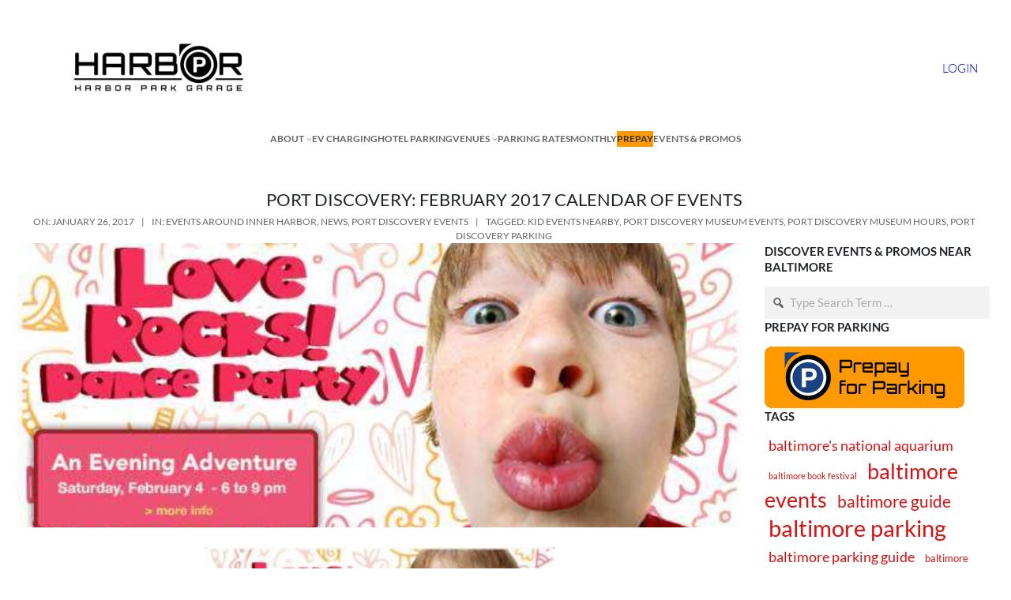

--- FILE ---
content_type: text/html; charset=UTF-8
request_url: https://harborparkgarage.com/events-promos/port-discovery-february-2017-calendar-of-events/
body_size: 22701
content:


<!DOCTYPE html>
<html lang="en-US">
<head>
<meta content="width=device-width,initial-scale=1.0" name="viewport">
<meta http-equiv="Content-Type" content="text/html; charset=UTF-8" />

<title>Port Discovery: February 2017 Calendar of Events &#8211; Baltimore Parking Garage | Inner Harbor Parking | Parking Deals &amp; Discounts | Harbor Park Garage</title>

<link rel="stylesheet" href="https://harborparkgarage.com/wp-content/themes/hpg-v2/style.css" type="text/css" media="screen" />
<link rel="pingback" href="https://harborparkgarage.com/xmlrpc.php" />
<meta property="og:url" content="https://harborparkgarage.com/events-promos/port-discovery-february-2017-calendar-of-events/">
<meta property="og:title" content="Port Discovery: February 2017 Calendar of Events">
<meta property="og:description" content="Join us for the Love Rocks! Family Dance Party Saturday, February 4 | 6 p.m. -9 p.m. | Purchase Tickets Calling cupid fans! We’ve just SLASHED TICKET PRICES on our Love Rocks! Family Dance Party! Buy tickets BEFORE noon on Friday for just $16/each (kids under 2 visit for free). Your loves will make charming">
<meta property="og:image" content="https://harborparkgarage.com/wp-content/uploads/2017/01/jpeg-11.jpeg"><meta name="description" content="Join us for the Love Rocks! Family Dance Party Saturday, February 4 | 6 p.m. -9 p.m. | Purchase Tickets Calling cupid fans! We’ve just SLASHED TICKET PRICES on our Love Rocks! Family Dance Party! Buy tickets BEFORE noon on Friday for just $16/each (kids under 2 visit for free). Your loves will make charming" ><link rel="icon" type="image/png" href="/favicon-96x96.png" sizes="96x96" />
<link rel="icon" type="image/svg+xml" href="/favicon.svg" />
<link rel="shortcut icon" href="/favicon.ico" />
<link rel="apple-touch-icon" sizes="180x180" href="/apple-touch-icon.png" />
<link rel="manifest" href="/site.webmanifest" />

<link rel="preload" href="https://fonts.googleapis.com/css2?family=Lato:ital,wght@0,100;0,300;0,400;0,700;0,900;1,100;1,300;1,400;1,700;1,900&display=swap" as="style" crossorigin>
<style type="text/css">@font-face {font-family:Lato;font-style:normal;font-weight:100;src:url(/cf-fonts/s/lato/5.0.18/latin-ext/100/normal.woff2);unicode-range:U+0100-02AF,U+0304,U+0308,U+0329,U+1E00-1E9F,U+1EF2-1EFF,U+2020,U+20A0-20AB,U+20AD-20CF,U+2113,U+2C60-2C7F,U+A720-A7FF;font-display:swap;}@font-face {font-family:Lato;font-style:normal;font-weight:100;src:url(/cf-fonts/s/lato/5.0.18/latin/100/normal.woff2);unicode-range:U+0000-00FF,U+0131,U+0152-0153,U+02BB-02BC,U+02C6,U+02DA,U+02DC,U+0304,U+0308,U+0329,U+2000-206F,U+2074,U+20AC,U+2122,U+2191,U+2193,U+2212,U+2215,U+FEFF,U+FFFD;font-display:swap;}@font-face {font-family:Lato;font-style:normal;font-weight:300;src:url(/cf-fonts/s/lato/5.0.18/latin-ext/300/normal.woff2);unicode-range:U+0100-02AF,U+0304,U+0308,U+0329,U+1E00-1E9F,U+1EF2-1EFF,U+2020,U+20A0-20AB,U+20AD-20CF,U+2113,U+2C60-2C7F,U+A720-A7FF;font-display:swap;}@font-face {font-family:Lato;font-style:normal;font-weight:300;src:url(/cf-fonts/s/lato/5.0.18/latin/300/normal.woff2);unicode-range:U+0000-00FF,U+0131,U+0152-0153,U+02BB-02BC,U+02C6,U+02DA,U+02DC,U+0304,U+0308,U+0329,U+2000-206F,U+2074,U+20AC,U+2122,U+2191,U+2193,U+2212,U+2215,U+FEFF,U+FFFD;font-display:swap;}@font-face {font-family:Lato;font-style:normal;font-weight:400;src:url(/cf-fonts/s/lato/5.0.18/latin/400/normal.woff2);unicode-range:U+0000-00FF,U+0131,U+0152-0153,U+02BB-02BC,U+02C6,U+02DA,U+02DC,U+0304,U+0308,U+0329,U+2000-206F,U+2074,U+20AC,U+2122,U+2191,U+2193,U+2212,U+2215,U+FEFF,U+FFFD;font-display:swap;}@font-face {font-family:Lato;font-style:normal;font-weight:400;src:url(/cf-fonts/s/lato/5.0.18/latin-ext/400/normal.woff2);unicode-range:U+0100-02AF,U+0304,U+0308,U+0329,U+1E00-1E9F,U+1EF2-1EFF,U+2020,U+20A0-20AB,U+20AD-20CF,U+2113,U+2C60-2C7F,U+A720-A7FF;font-display:swap;}@font-face {font-family:Lato;font-style:normal;font-weight:700;src:url(/cf-fonts/s/lato/5.0.18/latin/700/normal.woff2);unicode-range:U+0000-00FF,U+0131,U+0152-0153,U+02BB-02BC,U+02C6,U+02DA,U+02DC,U+0304,U+0308,U+0329,U+2000-206F,U+2074,U+20AC,U+2122,U+2191,U+2193,U+2212,U+2215,U+FEFF,U+FFFD;font-display:swap;}@font-face {font-family:Lato;font-style:normal;font-weight:700;src:url(/cf-fonts/s/lato/5.0.18/latin-ext/700/normal.woff2);unicode-range:U+0100-02AF,U+0304,U+0308,U+0329,U+1E00-1E9F,U+1EF2-1EFF,U+2020,U+20A0-20AB,U+20AD-20CF,U+2113,U+2C60-2C7F,U+A720-A7FF;font-display:swap;}@font-face {font-family:Lato;font-style:normal;font-weight:900;src:url(/cf-fonts/s/lato/5.0.18/latin/900/normal.woff2);unicode-range:U+0000-00FF,U+0131,U+0152-0153,U+02BB-02BC,U+02C6,U+02DA,U+02DC,U+0304,U+0308,U+0329,U+2000-206F,U+2074,U+20AC,U+2122,U+2191,U+2193,U+2212,U+2215,U+FEFF,U+FFFD;font-display:swap;}@font-face {font-family:Lato;font-style:normal;font-weight:900;src:url(/cf-fonts/s/lato/5.0.18/latin-ext/900/normal.woff2);unicode-range:U+0100-02AF,U+0304,U+0308,U+0329,U+1E00-1E9F,U+1EF2-1EFF,U+2020,U+20A0-20AB,U+20AD-20CF,U+2113,U+2C60-2C7F,U+A720-A7FF;font-display:swap;}@font-face {font-family:Lato;font-style:italic;font-weight:100;src:url(/cf-fonts/s/lato/5.0.18/latin-ext/100/italic.woff2);unicode-range:U+0100-02AF,U+0304,U+0308,U+0329,U+1E00-1E9F,U+1EF2-1EFF,U+2020,U+20A0-20AB,U+20AD-20CF,U+2113,U+2C60-2C7F,U+A720-A7FF;font-display:swap;}@font-face {font-family:Lato;font-style:italic;font-weight:100;src:url(/cf-fonts/s/lato/5.0.18/latin/100/italic.woff2);unicode-range:U+0000-00FF,U+0131,U+0152-0153,U+02BB-02BC,U+02C6,U+02DA,U+02DC,U+0304,U+0308,U+0329,U+2000-206F,U+2074,U+20AC,U+2122,U+2191,U+2193,U+2212,U+2215,U+FEFF,U+FFFD;font-display:swap;}@font-face {font-family:Lato;font-style:italic;font-weight:300;src:url(/cf-fonts/s/lato/5.0.18/latin-ext/300/italic.woff2);unicode-range:U+0100-02AF,U+0304,U+0308,U+0329,U+1E00-1E9F,U+1EF2-1EFF,U+2020,U+20A0-20AB,U+20AD-20CF,U+2113,U+2C60-2C7F,U+A720-A7FF;font-display:swap;}@font-face {font-family:Lato;font-style:italic;font-weight:300;src:url(/cf-fonts/s/lato/5.0.18/latin/300/italic.woff2);unicode-range:U+0000-00FF,U+0131,U+0152-0153,U+02BB-02BC,U+02C6,U+02DA,U+02DC,U+0304,U+0308,U+0329,U+2000-206F,U+2074,U+20AC,U+2122,U+2191,U+2193,U+2212,U+2215,U+FEFF,U+FFFD;font-display:swap;}@font-face {font-family:Lato;font-style:italic;font-weight:400;src:url(/cf-fonts/s/lato/5.0.18/latin/400/italic.woff2);unicode-range:U+0000-00FF,U+0131,U+0152-0153,U+02BB-02BC,U+02C6,U+02DA,U+02DC,U+0304,U+0308,U+0329,U+2000-206F,U+2074,U+20AC,U+2122,U+2191,U+2193,U+2212,U+2215,U+FEFF,U+FFFD;font-display:swap;}@font-face {font-family:Lato;font-style:italic;font-weight:400;src:url(/cf-fonts/s/lato/5.0.18/latin-ext/400/italic.woff2);unicode-range:U+0100-02AF,U+0304,U+0308,U+0329,U+1E00-1E9F,U+1EF2-1EFF,U+2020,U+20A0-20AB,U+20AD-20CF,U+2113,U+2C60-2C7F,U+A720-A7FF;font-display:swap;}@font-face {font-family:Lato;font-style:italic;font-weight:700;src:url(/cf-fonts/s/lato/5.0.18/latin/700/italic.woff2);unicode-range:U+0000-00FF,U+0131,U+0152-0153,U+02BB-02BC,U+02C6,U+02DA,U+02DC,U+0304,U+0308,U+0329,U+2000-206F,U+2074,U+20AC,U+2122,U+2191,U+2193,U+2212,U+2215,U+FEFF,U+FFFD;font-display:swap;}@font-face {font-family:Lato;font-style:italic;font-weight:700;src:url(/cf-fonts/s/lato/5.0.18/latin-ext/700/italic.woff2);unicode-range:U+0100-02AF,U+0304,U+0308,U+0329,U+1E00-1E9F,U+1EF2-1EFF,U+2020,U+20A0-20AB,U+20AD-20CF,U+2113,U+2C60-2C7F,U+A720-A7FF;font-display:swap;}@font-face {font-family:Lato;font-style:italic;font-weight:900;src:url(/cf-fonts/s/lato/5.0.18/latin/900/italic.woff2);unicode-range:U+0000-00FF,U+0131,U+0152-0153,U+02BB-02BC,U+02C6,U+02DA,U+02DC,U+0304,U+0308,U+0329,U+2000-206F,U+2074,U+20AC,U+2122,U+2191,U+2193,U+2212,U+2215,U+FEFF,U+FFFD;font-display:swap;}@font-face {font-family:Lato;font-style:italic;font-weight:900;src:url(/cf-fonts/s/lato/5.0.18/latin-ext/900/italic.woff2);unicode-range:U+0100-02AF,U+0304,U+0308,U+0329,U+1E00-1E9F,U+1EF2-1EFF,U+2020,U+20A0-20AB,U+20AD-20CF,U+2113,U+2C60-2C7F,U+A720-A7FF;font-display:swap;}</style><meta name='robots' content='max-image-preview:large' />

<!-- GetYourGuide Analytics -->
<script async defer src="https://widget.getyourguide.com/dist/pa.umd.production.min.js" data-gyg-partner-id="2D3X8BA"></script>
<link rel="alternate" type="application/rss+xml" title="Baltimore Parking Garage | Inner Harbor Parking | Parking Deals &amp; Discounts | Harbor Park Garage &raquo; Feed" href="https://harborparkgarage.com/feed/" />
<link rel="alternate" type="application/rss+xml" title="Baltimore Parking Garage | Inner Harbor Parking | Parking Deals &amp; Discounts | Harbor Park Garage &raquo; Comments Feed" href="https://harborparkgarage.com/comments/feed/" />
<link rel="alternate" title="oEmbed (JSON)" type="application/json+oembed" href="https://harborparkgarage.com/wp-json/oembed/1.0/embed?url=https%3A%2F%2Fharborparkgarage.com%2Fevents-promos%2Fport-discovery-february-2017-calendar-of-events%2F" />
<link rel="alternate" title="oEmbed (XML)" type="text/xml+oembed" href="https://harborparkgarage.com/wp-json/oembed/1.0/embed?url=https%3A%2F%2Fharborparkgarage.com%2Fevents-promos%2Fport-discovery-february-2017-calendar-of-events%2F&#038;format=xml" />
<style id='wp-img-auto-sizes-contain-inline-css'>
img:is([sizes=auto i],[sizes^="auto," i]){contain-intrinsic-size:3000px 1500px}
/*# sourceURL=wp-img-auto-sizes-contain-inline-css */
</style>
<style id='wp-block-image-inline-css'>
.wp-block-image>a,.wp-block-image>figure>a{display:inline-block}.wp-block-image img{box-sizing:border-box;height:auto;max-width:100%;vertical-align:bottom}@media not (prefers-reduced-motion){.wp-block-image img.hide{visibility:hidden}.wp-block-image img.show{animation:show-content-image .4s}}.wp-block-image[style*=border-radius] img,.wp-block-image[style*=border-radius]>a{border-radius:inherit}.wp-block-image.has-custom-border img{box-sizing:border-box}.wp-block-image.aligncenter{text-align:center}.wp-block-image.alignfull>a,.wp-block-image.alignwide>a{width:100%}.wp-block-image.alignfull img,.wp-block-image.alignwide img{height:auto;width:100%}.wp-block-image .aligncenter,.wp-block-image .alignleft,.wp-block-image .alignright,.wp-block-image.aligncenter,.wp-block-image.alignleft,.wp-block-image.alignright{display:table}.wp-block-image .aligncenter>figcaption,.wp-block-image .alignleft>figcaption,.wp-block-image .alignright>figcaption,.wp-block-image.aligncenter>figcaption,.wp-block-image.alignleft>figcaption,.wp-block-image.alignright>figcaption{caption-side:bottom;display:table-caption}.wp-block-image .alignleft{float:left;margin:.5em 1em .5em 0}.wp-block-image .alignright{float:right;margin:.5em 0 .5em 1em}.wp-block-image .aligncenter{margin-left:auto;margin-right:auto}.wp-block-image :where(figcaption){margin-bottom:1em;margin-top:.5em}.wp-block-image.is-style-circle-mask img{border-radius:9999px}@supports ((-webkit-mask-image:none) or (mask-image:none)) or (-webkit-mask-image:none){.wp-block-image.is-style-circle-mask img{border-radius:0;-webkit-mask-image:url('data:image/svg+xml;utf8,<svg viewBox="0 0 100 100" xmlns="http://www.w3.org/2000/svg"><circle cx="50" cy="50" r="50"/></svg>');mask-image:url('data:image/svg+xml;utf8,<svg viewBox="0 0 100 100" xmlns="http://www.w3.org/2000/svg"><circle cx="50" cy="50" r="50"/></svg>');mask-mode:alpha;-webkit-mask-position:center;mask-position:center;-webkit-mask-repeat:no-repeat;mask-repeat:no-repeat;-webkit-mask-size:contain;mask-size:contain}}:root :where(.wp-block-image.is-style-rounded img,.wp-block-image .is-style-rounded img){border-radius:9999px}.wp-block-image figure{margin:0}.wp-lightbox-container{display:flex;flex-direction:column;position:relative}.wp-lightbox-container img{cursor:zoom-in}.wp-lightbox-container img:hover+button{opacity:1}.wp-lightbox-container button{align-items:center;backdrop-filter:blur(16px) saturate(180%);background-color:#5a5a5a40;border:none;border-radius:4px;cursor:zoom-in;display:flex;height:20px;justify-content:center;opacity:0;padding:0;position:absolute;right:16px;text-align:center;top:16px;width:20px;z-index:100}@media not (prefers-reduced-motion){.wp-lightbox-container button{transition:opacity .2s ease}}.wp-lightbox-container button:focus-visible{outline:3px auto #5a5a5a40;outline:3px auto -webkit-focus-ring-color;outline-offset:3px}.wp-lightbox-container button:hover{cursor:pointer;opacity:1}.wp-lightbox-container button:focus{opacity:1}.wp-lightbox-container button:focus,.wp-lightbox-container button:hover,.wp-lightbox-container button:not(:hover):not(:active):not(.has-background){background-color:#5a5a5a40;border:none}.wp-lightbox-overlay{box-sizing:border-box;cursor:zoom-out;height:100vh;left:0;overflow:hidden;position:fixed;top:0;visibility:hidden;width:100%;z-index:100000}.wp-lightbox-overlay .close-button{align-items:center;cursor:pointer;display:flex;justify-content:center;min-height:40px;min-width:40px;padding:0;position:absolute;right:calc(env(safe-area-inset-right) + 16px);top:calc(env(safe-area-inset-top) + 16px);z-index:5000000}.wp-lightbox-overlay .close-button:focus,.wp-lightbox-overlay .close-button:hover,.wp-lightbox-overlay .close-button:not(:hover):not(:active):not(.has-background){background:none;border:none}.wp-lightbox-overlay .lightbox-image-container{height:var(--wp--lightbox-container-height);left:50%;overflow:hidden;position:absolute;top:50%;transform:translate(-50%,-50%);transform-origin:top left;width:var(--wp--lightbox-container-width);z-index:9999999999}.wp-lightbox-overlay .wp-block-image{align-items:center;box-sizing:border-box;display:flex;height:100%;justify-content:center;margin:0;position:relative;transform-origin:0 0;width:100%;z-index:3000000}.wp-lightbox-overlay .wp-block-image img{height:var(--wp--lightbox-image-height);min-height:var(--wp--lightbox-image-height);min-width:var(--wp--lightbox-image-width);width:var(--wp--lightbox-image-width)}.wp-lightbox-overlay .wp-block-image figcaption{display:none}.wp-lightbox-overlay button{background:none;border:none}.wp-lightbox-overlay .scrim{background-color:#fff;height:100%;opacity:.9;position:absolute;width:100%;z-index:2000000}.wp-lightbox-overlay.active{visibility:visible}@media not (prefers-reduced-motion){.wp-lightbox-overlay.active{animation:turn-on-visibility .25s both}.wp-lightbox-overlay.active img{animation:turn-on-visibility .35s both}.wp-lightbox-overlay.show-closing-animation:not(.active){animation:turn-off-visibility .35s both}.wp-lightbox-overlay.show-closing-animation:not(.active) img{animation:turn-off-visibility .25s both}.wp-lightbox-overlay.zoom.active{animation:none;opacity:1;visibility:visible}.wp-lightbox-overlay.zoom.active .lightbox-image-container{animation:lightbox-zoom-in .4s}.wp-lightbox-overlay.zoom.active .lightbox-image-container img{animation:none}.wp-lightbox-overlay.zoom.active .scrim{animation:turn-on-visibility .4s forwards}.wp-lightbox-overlay.zoom.show-closing-animation:not(.active){animation:none}.wp-lightbox-overlay.zoom.show-closing-animation:not(.active) .lightbox-image-container{animation:lightbox-zoom-out .4s}.wp-lightbox-overlay.zoom.show-closing-animation:not(.active) .lightbox-image-container img{animation:none}.wp-lightbox-overlay.zoom.show-closing-animation:not(.active) .scrim{animation:turn-off-visibility .4s forwards}}@keyframes show-content-image{0%{visibility:hidden}99%{visibility:hidden}to{visibility:visible}}@keyframes turn-on-visibility{0%{opacity:0}to{opacity:1}}@keyframes turn-off-visibility{0%{opacity:1;visibility:visible}99%{opacity:0;visibility:visible}to{opacity:0;visibility:hidden}}@keyframes lightbox-zoom-in{0%{transform:translate(calc((-100vw + var(--wp--lightbox-scrollbar-width))/2 + var(--wp--lightbox-initial-left-position)),calc(-50vh + var(--wp--lightbox-initial-top-position))) scale(var(--wp--lightbox-scale))}to{transform:translate(-50%,-50%) scale(1)}}@keyframes lightbox-zoom-out{0%{transform:translate(-50%,-50%) scale(1);visibility:visible}99%{visibility:visible}to{transform:translate(calc((-100vw + var(--wp--lightbox-scrollbar-width))/2 + var(--wp--lightbox-initial-left-position)),calc(-50vh + var(--wp--lightbox-initial-top-position))) scale(var(--wp--lightbox-scale));visibility:hidden}}
/*# sourceURL=https://harborparkgarage.com/wp-includes/blocks/image/style.min.css */
</style>
<style id='wp-block-button-inline-css'>
.wp-block-button__link{align-content:center;box-sizing:border-box;cursor:pointer;display:inline-block;height:100%;text-align:center;word-break:break-word}.wp-block-button__link.aligncenter{text-align:center}.wp-block-button__link.alignright{text-align:right}:where(.wp-block-button__link){border-radius:9999px;box-shadow:none;padding:calc(.667em + 2px) calc(1.333em + 2px);text-decoration:none}.wp-block-button[style*=text-decoration] .wp-block-button__link{text-decoration:inherit}.wp-block-buttons>.wp-block-button.has-custom-width{max-width:none}.wp-block-buttons>.wp-block-button.has-custom-width .wp-block-button__link{width:100%}.wp-block-buttons>.wp-block-button.has-custom-font-size .wp-block-button__link{font-size:inherit}.wp-block-buttons>.wp-block-button.wp-block-button__width-25{width:calc(25% - var(--wp--style--block-gap, .5em)*.75)}.wp-block-buttons>.wp-block-button.wp-block-button__width-50{width:calc(50% - var(--wp--style--block-gap, .5em)*.5)}.wp-block-buttons>.wp-block-button.wp-block-button__width-75{width:calc(75% - var(--wp--style--block-gap, .5em)*.25)}.wp-block-buttons>.wp-block-button.wp-block-button__width-100{flex-basis:100%;width:100%}.wp-block-buttons.is-vertical>.wp-block-button.wp-block-button__width-25{width:25%}.wp-block-buttons.is-vertical>.wp-block-button.wp-block-button__width-50{width:50%}.wp-block-buttons.is-vertical>.wp-block-button.wp-block-button__width-75{width:75%}.wp-block-button.is-style-squared,.wp-block-button__link.wp-block-button.is-style-squared{border-radius:0}.wp-block-button.no-border-radius,.wp-block-button__link.no-border-radius{border-radius:0!important}:root :where(.wp-block-button .wp-block-button__link.is-style-outline),:root :where(.wp-block-button.is-style-outline>.wp-block-button__link){border:2px solid;padding:.667em 1.333em}:root :where(.wp-block-button .wp-block-button__link.is-style-outline:not(.has-text-color)),:root :where(.wp-block-button.is-style-outline>.wp-block-button__link:not(.has-text-color)){color:currentColor}:root :where(.wp-block-button .wp-block-button__link.is-style-outline:not(.has-background)),:root :where(.wp-block-button.is-style-outline>.wp-block-button__link:not(.has-background)){background-color:initial;background-image:none}
/*# sourceURL=https://harborparkgarage.com/wp-includes/blocks/button/style.min.css */
</style>
<style id='wp-block-buttons-inline-css'>
.wp-block-buttons{box-sizing:border-box}.wp-block-buttons.is-vertical{flex-direction:column}.wp-block-buttons.is-vertical>.wp-block-button:last-child{margin-bottom:0}.wp-block-buttons>.wp-block-button{display:inline-block;margin:0}.wp-block-buttons.is-content-justification-left{justify-content:flex-start}.wp-block-buttons.is-content-justification-left.is-vertical{align-items:flex-start}.wp-block-buttons.is-content-justification-center{justify-content:center}.wp-block-buttons.is-content-justification-center.is-vertical{align-items:center}.wp-block-buttons.is-content-justification-right{justify-content:flex-end}.wp-block-buttons.is-content-justification-right.is-vertical{align-items:flex-end}.wp-block-buttons.is-content-justification-space-between{justify-content:space-between}.wp-block-buttons.aligncenter{text-align:center}.wp-block-buttons:not(.is-content-justification-space-between,.is-content-justification-right,.is-content-justification-left,.is-content-justification-center) .wp-block-button.aligncenter{margin-left:auto;margin-right:auto;width:100%}.wp-block-buttons[style*=text-decoration] .wp-block-button,.wp-block-buttons[style*=text-decoration] .wp-block-button__link{text-decoration:inherit}.wp-block-buttons.has-custom-font-size .wp-block-button__link{font-size:inherit}.wp-block-buttons .wp-block-button__link{width:100%}.wp-block-button.aligncenter{text-align:center}
/*# sourceURL=https://harborparkgarage.com/wp-includes/blocks/buttons/style.min.css */
</style>
<style id='wp-block-group-inline-css'>
.wp-block-group{box-sizing:border-box}:where(.wp-block-group.wp-block-group-is-layout-constrained){position:relative}
/*# sourceURL=https://harborparkgarage.com/wp-includes/blocks/group/style.min.css */
</style>
<style id='wp-block-navigation-link-inline-css'>
.wp-block-navigation .wp-block-navigation-item__label{overflow-wrap:break-word}.wp-block-navigation .wp-block-navigation-item__description{display:none}.link-ui-tools{outline:1px solid #f0f0f0;padding:8px}.link-ui-block-inserter{padding-top:8px}.link-ui-block-inserter__back{margin-left:8px;text-transform:uppercase}
/*# sourceURL=https://harborparkgarage.com/wp-includes/blocks/navigation-link/style.min.css */
</style>
<style id='wp-block-navigation-inline-css'>
.wp-block-navigation{position:relative}.wp-block-navigation ul{margin-bottom:0;margin-left:0;margin-top:0;padding-left:0}.wp-block-navigation ul,.wp-block-navigation ul li{list-style:none;padding:0}.wp-block-navigation .wp-block-navigation-item{align-items:center;background-color:inherit;display:flex;position:relative}.wp-block-navigation .wp-block-navigation-item .wp-block-navigation__submenu-container:empty{display:none}.wp-block-navigation .wp-block-navigation-item__content{display:block;z-index:1}.wp-block-navigation .wp-block-navigation-item__content.wp-block-navigation-item__content{color:inherit}.wp-block-navigation.has-text-decoration-underline .wp-block-navigation-item__content,.wp-block-navigation.has-text-decoration-underline .wp-block-navigation-item__content:active,.wp-block-navigation.has-text-decoration-underline .wp-block-navigation-item__content:focus{text-decoration:underline}.wp-block-navigation.has-text-decoration-line-through .wp-block-navigation-item__content,.wp-block-navigation.has-text-decoration-line-through .wp-block-navigation-item__content:active,.wp-block-navigation.has-text-decoration-line-through .wp-block-navigation-item__content:focus{text-decoration:line-through}.wp-block-navigation :where(a),.wp-block-navigation :where(a:active),.wp-block-navigation :where(a:focus){text-decoration:none}.wp-block-navigation .wp-block-navigation__submenu-icon{align-self:center;background-color:inherit;border:none;color:currentColor;display:inline-block;font-size:inherit;height:.6em;line-height:0;margin-left:.25em;padding:0;width:.6em}.wp-block-navigation .wp-block-navigation__submenu-icon svg{display:inline-block;stroke:currentColor;height:inherit;margin-top:.075em;width:inherit}.wp-block-navigation{--navigation-layout-justification-setting:flex-start;--navigation-layout-direction:row;--navigation-layout-wrap:wrap;--navigation-layout-justify:flex-start;--navigation-layout-align:center}.wp-block-navigation.is-vertical{--navigation-layout-direction:column;--navigation-layout-justify:initial;--navigation-layout-align:flex-start}.wp-block-navigation.no-wrap{--navigation-layout-wrap:nowrap}.wp-block-navigation.items-justified-center{--navigation-layout-justification-setting:center;--navigation-layout-justify:center}.wp-block-navigation.items-justified-center.is-vertical{--navigation-layout-align:center}.wp-block-navigation.items-justified-right{--navigation-layout-justification-setting:flex-end;--navigation-layout-justify:flex-end}.wp-block-navigation.items-justified-right.is-vertical{--navigation-layout-align:flex-end}.wp-block-navigation.items-justified-space-between{--navigation-layout-justification-setting:space-between;--navigation-layout-justify:space-between}.wp-block-navigation .has-child .wp-block-navigation__submenu-container{align-items:normal;background-color:inherit;color:inherit;display:flex;flex-direction:column;opacity:0;position:absolute;z-index:2}@media not (prefers-reduced-motion){.wp-block-navigation .has-child .wp-block-navigation__submenu-container{transition:opacity .1s linear}}.wp-block-navigation .has-child .wp-block-navigation__submenu-container{height:0;overflow:hidden;visibility:hidden;width:0}.wp-block-navigation .has-child .wp-block-navigation__submenu-container>.wp-block-navigation-item>.wp-block-navigation-item__content{display:flex;flex-grow:1;padding:.5em 1em}.wp-block-navigation .has-child .wp-block-navigation__submenu-container>.wp-block-navigation-item>.wp-block-navigation-item__content .wp-block-navigation__submenu-icon{margin-left:auto;margin-right:0}.wp-block-navigation .has-child .wp-block-navigation__submenu-container .wp-block-navigation-item__content{margin:0}.wp-block-navigation .has-child .wp-block-navigation__submenu-container{left:-1px;top:100%}@media (min-width:782px){.wp-block-navigation .has-child .wp-block-navigation__submenu-container .wp-block-navigation__submenu-container{left:100%;top:-1px}.wp-block-navigation .has-child .wp-block-navigation__submenu-container .wp-block-navigation__submenu-container:before{background:#0000;content:"";display:block;height:100%;position:absolute;right:100%;width:.5em}.wp-block-navigation .has-child .wp-block-navigation__submenu-container .wp-block-navigation__submenu-icon{margin-right:.25em}.wp-block-navigation .has-child .wp-block-navigation__submenu-container .wp-block-navigation__submenu-icon svg{transform:rotate(-90deg)}}.wp-block-navigation .has-child .wp-block-navigation-submenu__toggle[aria-expanded=true]~.wp-block-navigation__submenu-container,.wp-block-navigation .has-child:not(.open-on-click):hover>.wp-block-navigation__submenu-container,.wp-block-navigation .has-child:not(.open-on-click):not(.open-on-hover-click):focus-within>.wp-block-navigation__submenu-container{height:auto;min-width:200px;opacity:1;overflow:visible;visibility:visible;width:auto}.wp-block-navigation.has-background .has-child .wp-block-navigation__submenu-container{left:0;top:100%}@media (min-width:782px){.wp-block-navigation.has-background .has-child .wp-block-navigation__submenu-container .wp-block-navigation__submenu-container{left:100%;top:0}}.wp-block-navigation-submenu{display:flex;position:relative}.wp-block-navigation-submenu .wp-block-navigation__submenu-icon svg{stroke:currentColor}button.wp-block-navigation-item__content{background-color:initial;border:none;color:currentColor;font-family:inherit;font-size:inherit;font-style:inherit;font-weight:inherit;letter-spacing:inherit;line-height:inherit;text-align:left;text-transform:inherit}.wp-block-navigation-submenu__toggle{cursor:pointer}.wp-block-navigation-submenu__toggle[aria-expanded=true]+.wp-block-navigation__submenu-icon>svg,.wp-block-navigation-submenu__toggle[aria-expanded=true]>svg{transform:rotate(180deg)}.wp-block-navigation-item.open-on-click .wp-block-navigation-submenu__toggle{padding-left:0;padding-right:.85em}.wp-block-navigation-item.open-on-click .wp-block-navigation-submenu__toggle+.wp-block-navigation__submenu-icon{margin-left:-.6em;pointer-events:none}.wp-block-navigation-item.open-on-click button.wp-block-navigation-item__content:not(.wp-block-navigation-submenu__toggle){padding:0}.wp-block-navigation .wp-block-page-list,.wp-block-navigation__container,.wp-block-navigation__responsive-close,.wp-block-navigation__responsive-container,.wp-block-navigation__responsive-container-content,.wp-block-navigation__responsive-dialog{gap:inherit}:where(.wp-block-navigation.has-background .wp-block-navigation-item a:not(.wp-element-button)),:where(.wp-block-navigation.has-background .wp-block-navigation-submenu a:not(.wp-element-button)){padding:.5em 1em}:where(.wp-block-navigation .wp-block-navigation__submenu-container .wp-block-navigation-item a:not(.wp-element-button)),:where(.wp-block-navigation .wp-block-navigation__submenu-container .wp-block-navigation-submenu a:not(.wp-element-button)),:where(.wp-block-navigation .wp-block-navigation__submenu-container .wp-block-navigation-submenu button.wp-block-navigation-item__content),:where(.wp-block-navigation .wp-block-navigation__submenu-container .wp-block-pages-list__item button.wp-block-navigation-item__content){padding:.5em 1em}.wp-block-navigation.items-justified-right .wp-block-navigation__container .has-child .wp-block-navigation__submenu-container,.wp-block-navigation.items-justified-right .wp-block-page-list>.has-child .wp-block-navigation__submenu-container,.wp-block-navigation.items-justified-space-between .wp-block-page-list>.has-child:last-child .wp-block-navigation__submenu-container,.wp-block-navigation.items-justified-space-between>.wp-block-navigation__container>.has-child:last-child .wp-block-navigation__submenu-container{left:auto;right:0}.wp-block-navigation.items-justified-right .wp-block-navigation__container .has-child .wp-block-navigation__submenu-container .wp-block-navigation__submenu-container,.wp-block-navigation.items-justified-right .wp-block-page-list>.has-child .wp-block-navigation__submenu-container .wp-block-navigation__submenu-container,.wp-block-navigation.items-justified-space-between .wp-block-page-list>.has-child:last-child .wp-block-navigation__submenu-container .wp-block-navigation__submenu-container,.wp-block-navigation.items-justified-space-between>.wp-block-navigation__container>.has-child:last-child .wp-block-navigation__submenu-container .wp-block-navigation__submenu-container{left:-1px;right:-1px}@media (min-width:782px){.wp-block-navigation.items-justified-right .wp-block-navigation__container .has-child .wp-block-navigation__submenu-container .wp-block-navigation__submenu-container,.wp-block-navigation.items-justified-right .wp-block-page-list>.has-child .wp-block-navigation__submenu-container .wp-block-navigation__submenu-container,.wp-block-navigation.items-justified-space-between .wp-block-page-list>.has-child:last-child .wp-block-navigation__submenu-container .wp-block-navigation__submenu-container,.wp-block-navigation.items-justified-space-between>.wp-block-navigation__container>.has-child:last-child .wp-block-navigation__submenu-container .wp-block-navigation__submenu-container{left:auto;right:100%}}.wp-block-navigation:not(.has-background) .wp-block-navigation__submenu-container{background-color:#fff;border:1px solid #00000026}.wp-block-navigation.has-background .wp-block-navigation__submenu-container{background-color:inherit}.wp-block-navigation:not(.has-text-color) .wp-block-navigation__submenu-container{color:#000}.wp-block-navigation__container{align-items:var(--navigation-layout-align,initial);display:flex;flex-direction:var(--navigation-layout-direction,initial);flex-wrap:var(--navigation-layout-wrap,wrap);justify-content:var(--navigation-layout-justify,initial);list-style:none;margin:0;padding-left:0}.wp-block-navigation__container .is-responsive{display:none}.wp-block-navigation__container:only-child,.wp-block-page-list:only-child{flex-grow:1}@keyframes overlay-menu__fade-in-animation{0%{opacity:0;transform:translateY(.5em)}to{opacity:1;transform:translateY(0)}}.wp-block-navigation__responsive-container{bottom:0;display:none;left:0;position:fixed;right:0;top:0}.wp-block-navigation__responsive-container :where(.wp-block-navigation-item a){color:inherit}.wp-block-navigation__responsive-container .wp-block-navigation__responsive-container-content{align-items:var(--navigation-layout-align,initial);display:flex;flex-direction:var(--navigation-layout-direction,initial);flex-wrap:var(--navigation-layout-wrap,wrap);justify-content:var(--navigation-layout-justify,initial)}.wp-block-navigation__responsive-container:not(.is-menu-open.is-menu-open){background-color:inherit!important;color:inherit!important}.wp-block-navigation__responsive-container.is-menu-open{background-color:inherit;display:flex;flex-direction:column}@media not (prefers-reduced-motion){.wp-block-navigation__responsive-container.is-menu-open{animation:overlay-menu__fade-in-animation .1s ease-out;animation-fill-mode:forwards}}.wp-block-navigation__responsive-container.is-menu-open{overflow:auto;padding:clamp(1rem,var(--wp--style--root--padding-top),20rem) clamp(1rem,var(--wp--style--root--padding-right),20rem) clamp(1rem,var(--wp--style--root--padding-bottom),20rem) clamp(1rem,var(--wp--style--root--padding-left),20rem);z-index:100000}.wp-block-navigation__responsive-container.is-menu-open .wp-block-navigation__responsive-container-content{align-items:var(--navigation-layout-justification-setting,inherit);display:flex;flex-direction:column;flex-wrap:nowrap;overflow:visible;padding-top:calc(2rem + 24px)}.wp-block-navigation__responsive-container.is-menu-open .wp-block-navigation__responsive-container-content,.wp-block-navigation__responsive-container.is-menu-open .wp-block-navigation__responsive-container-content .wp-block-navigation__container,.wp-block-navigation__responsive-container.is-menu-open .wp-block-navigation__responsive-container-content .wp-block-page-list{justify-content:flex-start}.wp-block-navigation__responsive-container.is-menu-open .wp-block-navigation__responsive-container-content .wp-block-navigation__submenu-icon{display:none}.wp-block-navigation__responsive-container.is-menu-open .wp-block-navigation__responsive-container-content .has-child .wp-block-navigation__submenu-container{border:none;height:auto;min-width:200px;opacity:1;overflow:initial;padding-left:2rem;padding-right:2rem;position:static;visibility:visible;width:auto}.wp-block-navigation__responsive-container.is-menu-open .wp-block-navigation__responsive-container-content .wp-block-navigation__container,.wp-block-navigation__responsive-container.is-menu-open .wp-block-navigation__responsive-container-content .wp-block-navigation__submenu-container{gap:inherit}.wp-block-navigation__responsive-container.is-menu-open .wp-block-navigation__responsive-container-content .wp-block-navigation__submenu-container{padding-top:var(--wp--style--block-gap,2em)}.wp-block-navigation__responsive-container.is-menu-open .wp-block-navigation__responsive-container-content .wp-block-navigation-item__content{padding:0}.wp-block-navigation__responsive-container.is-menu-open .wp-block-navigation__responsive-container-content .wp-block-navigation-item,.wp-block-navigation__responsive-container.is-menu-open .wp-block-navigation__responsive-container-content .wp-block-navigation__container,.wp-block-navigation__responsive-container.is-menu-open .wp-block-navigation__responsive-container-content .wp-block-page-list{align-items:var(--navigation-layout-justification-setting,initial);display:flex;flex-direction:column}.wp-block-navigation__responsive-container.is-menu-open .wp-block-navigation-item,.wp-block-navigation__responsive-container.is-menu-open .wp-block-navigation-item .wp-block-navigation__submenu-container,.wp-block-navigation__responsive-container.is-menu-open .wp-block-navigation__container,.wp-block-navigation__responsive-container.is-menu-open .wp-block-page-list{background:#0000!important;color:inherit!important}.wp-block-navigation__responsive-container.is-menu-open .wp-block-navigation__submenu-container.wp-block-navigation__submenu-container.wp-block-navigation__submenu-container.wp-block-navigation__submenu-container{left:auto;right:auto}@media (min-width:600px){.wp-block-navigation__responsive-container:not(.hidden-by-default):not(.is-menu-open){background-color:inherit;display:block;position:relative;width:100%;z-index:auto}.wp-block-navigation__responsive-container:not(.hidden-by-default):not(.is-menu-open) .wp-block-navigation__responsive-container-close{display:none}.wp-block-navigation__responsive-container.is-menu-open .wp-block-navigation__submenu-container.wp-block-navigation__submenu-container.wp-block-navigation__submenu-container.wp-block-navigation__submenu-container{left:0}}.wp-block-navigation:not(.has-background) .wp-block-navigation__responsive-container.is-menu-open{background-color:#fff}.wp-block-navigation:not(.has-text-color) .wp-block-navigation__responsive-container.is-menu-open{color:#000}.wp-block-navigation__toggle_button_label{font-size:1rem;font-weight:700}.wp-block-navigation__responsive-container-close,.wp-block-navigation__responsive-container-open{background:#0000;border:none;color:currentColor;cursor:pointer;margin:0;padding:0;text-transform:inherit;vertical-align:middle}.wp-block-navigation__responsive-container-close svg,.wp-block-navigation__responsive-container-open svg{fill:currentColor;display:block;height:24px;pointer-events:none;width:24px}.wp-block-navigation__responsive-container-open{display:flex}.wp-block-navigation__responsive-container-open.wp-block-navigation__responsive-container-open.wp-block-navigation__responsive-container-open{font-family:inherit;font-size:inherit;font-weight:inherit}@media (min-width:600px){.wp-block-navigation__responsive-container-open:not(.always-shown){display:none}}.wp-block-navigation__responsive-container-close{position:absolute;right:0;top:0;z-index:2}.wp-block-navigation__responsive-container-close.wp-block-navigation__responsive-container-close.wp-block-navigation__responsive-container-close{font-family:inherit;font-size:inherit;font-weight:inherit}.wp-block-navigation__responsive-close{width:100%}.has-modal-open .wp-block-navigation__responsive-close{margin-left:auto;margin-right:auto;max-width:var(--wp--style--global--wide-size,100%)}.wp-block-navigation__responsive-close:focus{outline:none}.is-menu-open .wp-block-navigation__responsive-close,.is-menu-open .wp-block-navigation__responsive-container-content,.is-menu-open .wp-block-navigation__responsive-dialog{box-sizing:border-box}.wp-block-navigation__responsive-dialog{position:relative}.has-modal-open .admin-bar .is-menu-open .wp-block-navigation__responsive-dialog{margin-top:46px}@media (min-width:782px){.has-modal-open .admin-bar .is-menu-open .wp-block-navigation__responsive-dialog{margin-top:32px}}html.has-modal-open{overflow:hidden}
/*# sourceURL=https://harborparkgarage.com/wp-includes/blocks/navigation/style.min.css */
</style>
<style id='wp-block-paragraph-inline-css'>
.is-small-text{font-size:.875em}.is-regular-text{font-size:1em}.is-large-text{font-size:2.25em}.is-larger-text{font-size:3em}.has-drop-cap:not(:focus):first-letter{float:left;font-size:8.4em;font-style:normal;font-weight:100;line-height:.68;margin:.05em .1em 0 0;text-transform:uppercase}body.rtl .has-drop-cap:not(:focus):first-letter{float:none;margin-left:.1em}p.has-drop-cap.has-background{overflow:hidden}:root :where(p.has-background){padding:1.25em 2.375em}:where(p.has-text-color:not(.has-link-color)) a{color:inherit}p.has-text-align-left[style*="writing-mode:vertical-lr"],p.has-text-align-right[style*="writing-mode:vertical-rl"]{rotate:180deg}
/*# sourceURL=https://harborparkgarage.com/wp-includes/blocks/paragraph/style.min.css */
</style>
<style id='wp-block-library-inline-css'>
:root{--wp-block-synced-color:#7a00df;--wp-block-synced-color--rgb:122,0,223;--wp-bound-block-color:var(--wp-block-synced-color);--wp-editor-canvas-background:#ddd;--wp-admin-theme-color:#007cba;--wp-admin-theme-color--rgb:0,124,186;--wp-admin-theme-color-darker-10:#006ba1;--wp-admin-theme-color-darker-10--rgb:0,107,160.5;--wp-admin-theme-color-darker-20:#005a87;--wp-admin-theme-color-darker-20--rgb:0,90,135;--wp-admin-border-width-focus:2px}@media (min-resolution:192dpi){:root{--wp-admin-border-width-focus:1.5px}}.wp-element-button{cursor:pointer}:root .has-very-light-gray-background-color{background-color:#eee}:root .has-very-dark-gray-background-color{background-color:#313131}:root .has-very-light-gray-color{color:#eee}:root .has-very-dark-gray-color{color:#313131}:root .has-vivid-green-cyan-to-vivid-cyan-blue-gradient-background{background:linear-gradient(135deg,#00d084,#0693e3)}:root .has-purple-crush-gradient-background{background:linear-gradient(135deg,#34e2e4,#4721fb 50%,#ab1dfe)}:root .has-hazy-dawn-gradient-background{background:linear-gradient(135deg,#faaca8,#dad0ec)}:root .has-subdued-olive-gradient-background{background:linear-gradient(135deg,#fafae1,#67a671)}:root .has-atomic-cream-gradient-background{background:linear-gradient(135deg,#fdd79a,#004a59)}:root .has-nightshade-gradient-background{background:linear-gradient(135deg,#330968,#31cdcf)}:root .has-midnight-gradient-background{background:linear-gradient(135deg,#020381,#2874fc)}:root{--wp--preset--font-size--normal:16px;--wp--preset--font-size--huge:42px}.has-regular-font-size{font-size:1em}.has-larger-font-size{font-size:2.625em}.has-normal-font-size{font-size:var(--wp--preset--font-size--normal)}.has-huge-font-size{font-size:var(--wp--preset--font-size--huge)}.has-text-align-center{text-align:center}.has-text-align-left{text-align:left}.has-text-align-right{text-align:right}.has-fit-text{white-space:nowrap!important}#end-resizable-editor-section{display:none}.aligncenter{clear:both}.items-justified-left{justify-content:flex-start}.items-justified-center{justify-content:center}.items-justified-right{justify-content:flex-end}.items-justified-space-between{justify-content:space-between}.screen-reader-text{border:0;clip-path:inset(50%);height:1px;margin:-1px;overflow:hidden;padding:0;position:absolute;width:1px;word-wrap:normal!important}.screen-reader-text:focus{background-color:#ddd;clip-path:none;color:#444;display:block;font-size:1em;height:auto;left:5px;line-height:normal;padding:15px 23px 14px;text-decoration:none;top:5px;width:auto;z-index:100000}html :where(.has-border-color){border-style:solid}html :where([style*=border-top-color]){border-top-style:solid}html :where([style*=border-right-color]){border-right-style:solid}html :where([style*=border-bottom-color]){border-bottom-style:solid}html :where([style*=border-left-color]){border-left-style:solid}html :where([style*=border-width]){border-style:solid}html :where([style*=border-top-width]){border-top-style:solid}html :where([style*=border-right-width]){border-right-style:solid}html :where([style*=border-bottom-width]){border-bottom-style:solid}html :where([style*=border-left-width]){border-left-style:solid}html :where(img[class*=wp-image-]){height:auto;max-width:100%}:where(figure){margin:0 0 1em}html :where(.is-position-sticky){--wp-admin--admin-bar--position-offset:var(--wp-admin--admin-bar--height,0px)}@media screen and (max-width:600px){html :where(.is-position-sticky){--wp-admin--admin-bar--position-offset:0px}}
/*# sourceURL=/wp-includes/css/dist/block-library/common.min.css */
</style>
<style id='global-styles-inline-css'>
:root{--wp--preset--aspect-ratio--square: 1;--wp--preset--aspect-ratio--4-3: 4/3;--wp--preset--aspect-ratio--3-4: 3/4;--wp--preset--aspect-ratio--3-2: 3/2;--wp--preset--aspect-ratio--2-3: 2/3;--wp--preset--aspect-ratio--16-9: 16/9;--wp--preset--aspect-ratio--9-16: 9/16;--wp--preset--color--black: #000000;--wp--preset--color--cyan-bluish-gray: #abb8c3;--wp--preset--color--white: #ffffff;--wp--preset--color--pale-pink: #f78da7;--wp--preset--color--vivid-red: #cf2e2e;--wp--preset--color--luminous-vivid-orange: #ff6900;--wp--preset--color--luminous-vivid-amber: #fcb900;--wp--preset--color--light-green-cyan: #7bdcb5;--wp--preset--color--vivid-green-cyan: #00d084;--wp--preset--color--pale-cyan-blue: #8ed1fc;--wp--preset--color--vivid-cyan-blue: #0693e3;--wp--preset--color--vivid-purple: #9b51e0;--wp--preset--color--gray-100: #ccc;--wp--preset--color--gray-200: #aaa;--wp--preset--color--gray-300: #666;--wp--preset--color--gray-400: #212529;--wp--preset--color--orange-100: #ff9900;--wp--preset--color--blue-100: #99FFFF;--wp--preset--color--blue-200: #0d6efd;--wp--preset--color--blue-300: #0b5ed7;--wp--preset--color--blue-400: #0a58ca;--wp--preset--color--red-100: #db1010;--wp--preset--color--base: #ffffff;--wp--preset--color--contrast: #000000;--wp--preset--color--primary: #0000ff;--wp--preset--color--secondary: #000099;--wp--preset--color--neutral: #eeeeee;--wp--preset--gradient--vivid-cyan-blue-to-vivid-purple: linear-gradient(135deg,rgb(6,147,227) 0%,rgb(155,81,224) 100%);--wp--preset--gradient--light-green-cyan-to-vivid-green-cyan: linear-gradient(135deg,rgb(122,220,180) 0%,rgb(0,208,130) 100%);--wp--preset--gradient--luminous-vivid-amber-to-luminous-vivid-orange: linear-gradient(135deg,rgb(252,185,0) 0%,rgb(255,105,0) 100%);--wp--preset--gradient--luminous-vivid-orange-to-vivid-red: linear-gradient(135deg,rgb(255,105,0) 0%,rgb(207,46,46) 100%);--wp--preset--gradient--very-light-gray-to-cyan-bluish-gray: linear-gradient(135deg,rgb(238,238,238) 0%,rgb(169,184,195) 100%);--wp--preset--gradient--cool-to-warm-spectrum: linear-gradient(135deg,rgb(74,234,220) 0%,rgb(151,120,209) 20%,rgb(207,42,186) 40%,rgb(238,44,130) 60%,rgb(251,105,98) 80%,rgb(254,248,76) 100%);--wp--preset--gradient--blush-light-purple: linear-gradient(135deg,rgb(255,206,236) 0%,rgb(152,150,240) 100%);--wp--preset--gradient--blush-bordeaux: linear-gradient(135deg,rgb(254,205,165) 0%,rgb(254,45,45) 50%,rgb(107,0,62) 100%);--wp--preset--gradient--luminous-dusk: linear-gradient(135deg,rgb(255,203,112) 0%,rgb(199,81,192) 50%,rgb(65,88,208) 100%);--wp--preset--gradient--pale-ocean: linear-gradient(135deg,rgb(255,245,203) 0%,rgb(182,227,212) 50%,rgb(51,167,181) 100%);--wp--preset--gradient--electric-grass: linear-gradient(135deg,rgb(202,248,128) 0%,rgb(113,206,126) 100%);--wp--preset--gradient--midnight: linear-gradient(135deg,rgb(2,3,129) 0%,rgb(40,116,252) 100%);--wp--preset--gradient--primary-contrast: linear-gradient(0deg, var(--wp--preset--color--primary) 0%, var(--wp--preset--color--contrast) 100%);--wp--preset--font-size--small: 15px;--wp--preset--font-size--medium: 20px;--wp--preset--font-size--large: 22px;--wp--preset--font-size--x-large: 28.5px;--wp--preset--font-size--x-small: 12.3px;--wp--preset--font-size--max-36: 36px;--wp--preset--font-size--max-40: 40px;--wp--preset--font-size--max-48: 48px;--wp--preset--font-size--max-60: 60px;--wp--preset--font-size--max-72: 72px;--wp--preset--font-family--primary: Lato, Helvetica Neue, Helvetica, Arial, sans-serif;--wp--preset--font-family--secondary: 'Abril Fatface', Times;--wp--preset--font-family--system-font: -apple-system, BlinkMacSystemFont, 'Segoe UI', Roboto, Oxygen-Sans, Ubuntu, Cantarell, 'Helvetica Neue', sans-serif;--wp--preset--spacing--20: 0.44rem;--wp--preset--spacing--30: 0.67rem;--wp--preset--spacing--40: 1rem;--wp--preset--spacing--50: 1.5rem;--wp--preset--spacing--60: 2.25rem;--wp--preset--spacing--70: 3.38rem;--wp--preset--spacing--80: 5.06rem;--wp--preset--spacing--x-small: 20px;--wp--preset--spacing--small: clamp(30px, 4vw, 40px);--wp--preset--spacing--medium: clamp(40px, 6vw, 60px);--wp--preset--spacing--large: clamp(50px, 8vw, 80px);--wp--preset--spacing--x-large: clamp(60px, 10vw, 100px);--wp--preset--shadow--natural: 6px 6px 9px rgba(0, 0, 0, 0.2);--wp--preset--shadow--deep: 12px 12px 50px rgba(0, 0, 0, 0.4);--wp--preset--shadow--sharp: 6px 6px 0px rgba(0, 0, 0, 0.2);--wp--preset--shadow--outlined: 6px 6px 0px -3px rgb(255, 255, 255), 6px 6px rgb(0, 0, 0);--wp--preset--shadow--crisp: 6px 6px 0px rgb(0, 0, 0);--wp--preset--shadow--light: 0 0 50px rgb(10, 10, 10, 0.1);;--wp--preset--shadow--solid: 5px 5px 0 rgb(10, 10, 10, 1);--wp--preset--shadow--blue: 0 0 0 0.25rem rgba(49, 132, 253, 0.5);--wp--custom--font-weight--thin: 100;--wp--custom--font-weight--extra-light: 200;--wp--custom--font-weight--light: 300;--wp--custom--font-weight--regular: 400;--wp--custom--font-weight--medium: 500;--wp--custom--font-weight--semi-bold: 600;--wp--custom--font-weight--bold: 700;--wp--custom--font-weight--extra-bold: 800;--wp--custom--font-weight--black: 900;--wp--custom--line-height--body: 1.75;--wp--custom--line-height--heading: 1.1;--wp--custom--line-height--medium: 1.5;--wp--custom--line-height--one: 1;--wp--custom--spacing--gap: 30px;}.wp-block-button .wp-block-button__link{--wp--preset--spacing--x-small: clamp(8px, 2vw, 10px);--wp--preset--spacing--small: clamp(12px, 3vw, 15px);--wp--preset--spacing--medium: clamp(14px, 4vw, 20px);--wp--preset--spacing--large: clamp(22px, 5vw, 30px);--wp--preset--spacing--x-large: clamp(28px, 6vw, 40px);}:root { --wp--style--global--content-size: 640px;--wp--style--global--wide-size: 1200px; }:where(body) { margin: 0; }.wp-site-blocks { padding-top: var(--wp--style--root--padding-top); padding-bottom: var(--wp--style--root--padding-bottom); }.has-global-padding { padding-right: var(--wp--style--root--padding-right); padding-left: var(--wp--style--root--padding-left); }.has-global-padding > .alignfull { margin-right: calc(var(--wp--style--root--padding-right) * -1); margin-left: calc(var(--wp--style--root--padding-left) * -1); }.has-global-padding :where(:not(.alignfull.is-layout-flow) > .has-global-padding:not(.wp-block-block, .alignfull)) { padding-right: 0; padding-left: 0; }.has-global-padding :where(:not(.alignfull.is-layout-flow) > .has-global-padding:not(.wp-block-block, .alignfull)) > .alignfull { margin-left: 0; margin-right: 0; }.wp-site-blocks > .alignleft { float: left; margin-right: 2em; }.wp-site-blocks > .alignright { float: right; margin-left: 2em; }.wp-site-blocks > .aligncenter { justify-content: center; margin-left: auto; margin-right: auto; }:where(.wp-site-blocks) > * { margin-block-start: var(--wp--custom--spacing--gap); margin-block-end: 0; }:where(.wp-site-blocks) > :first-child { margin-block-start: 0; }:where(.wp-site-blocks) > :last-child { margin-block-end: 0; }:root { --wp--style--block-gap: var(--wp--custom--spacing--gap); }:root :where(.is-layout-flow) > :first-child{margin-block-start: 0;}:root :where(.is-layout-flow) > :last-child{margin-block-end: 0;}:root :where(.is-layout-flow) > *{margin-block-start: var(--wp--custom--spacing--gap);margin-block-end: 0;}:root :where(.is-layout-constrained) > :first-child{margin-block-start: 0;}:root :where(.is-layout-constrained) > :last-child{margin-block-end: 0;}:root :where(.is-layout-constrained) > *{margin-block-start: var(--wp--custom--spacing--gap);margin-block-end: 0;}:root :where(.is-layout-flex){gap: var(--wp--custom--spacing--gap);}:root :where(.is-layout-grid){gap: var(--wp--custom--spacing--gap);}.is-layout-flow > .alignleft{float: left;margin-inline-start: 0;margin-inline-end: 2em;}.is-layout-flow > .alignright{float: right;margin-inline-start: 2em;margin-inline-end: 0;}.is-layout-flow > .aligncenter{margin-left: auto !important;margin-right: auto !important;}.is-layout-constrained > .alignleft{float: left;margin-inline-start: 0;margin-inline-end: 2em;}.is-layout-constrained > .alignright{float: right;margin-inline-start: 2em;margin-inline-end: 0;}.is-layout-constrained > .aligncenter{margin-left: auto !important;margin-right: auto !important;}.is-layout-constrained > :where(:not(.alignleft):not(.alignright):not(.alignfull)){max-width: var(--wp--style--global--content-size);margin-left: auto !important;margin-right: auto !important;}.is-layout-constrained > .alignwide{max-width: var(--wp--style--global--wide-size);}body .is-layout-flex{display: flex;}.is-layout-flex{flex-wrap: wrap;align-items: center;}.is-layout-flex > :is(*, div){margin: 0;}body .is-layout-grid{display: grid;}.is-layout-grid > :is(*, div){margin: 0;}body{background-color: var(--wp--preset--color--base);color: var(--wp--preset--color--gray-300);font-family: var(--wp--preset--font-family--primary);font-size: var(--wp--preset--font-size--small);font-weight: var(--wp--custom--font-weight--light);line-height: var(--wp--custom--line-height--body);--wp--style--root--padding-top: 0px;--wp--style--root--padding-right: var(--wp--custom--spacing--gap);--wp--style--root--padding-bottom: 0px;--wp--style--root--padding-left: var(--wp--custom--spacing--gap);}a:where(:not(.wp-element-button)){color: var(--wp--preset--color--contrast);text-decoration: underline;}:root :where(a:where(:not(.wp-element-button)):hover){color: var(--wp--preset--color--contrast);}h1, h2, h3, h4, h5, h6{color: var(--wp--preset--color--gray-400);font-weight: var(--wp--custom--font-weight--regular);line-height: var(--wp--custom--line-height--heading);text-transform: uppercase;}h1{font-size: var(--wp--preset--font-size--max-36);}h2{font-size: var(--wp--preset--font-size--x-large);}h3{font-size: var(--wp--preset--font-size--large);}h4{font-size: var(--wp--preset--font-size--medium);}h5{font-size: var(--wp--preset--font-size--small);}h6{font-size: var(--wp--preset--font-size--small);}:root :where(.wp-element-button, .wp-block-button__link){background-color: var(--wp--preset--color--primary);border-radius: 4px;border-width: 0;color: var(--wp--preset--color--base);font-family: inherit;font-size: var(--wp--preset--font-size--x-small);font-style: inherit;font-weight: var(--wp--custom--font-weight--regular);letter-spacing: inherit;line-height: var(--wp--custom--line-height--medium);padding-top: 15px;padding-right: 30px;padding-bottom: 15px;padding-left: 30px;text-decoration: none;text-transform: inherit;}:root :where(.wp-element-button:hover, .wp-block-button__link:hover){background-color: var(--wp--preset--color--primary);}:root :where(.wp-element-caption, .wp-block-audio figcaption, .wp-block-embed figcaption, .wp-block-gallery figcaption, .wp-block-image figcaption, .wp-block-table figcaption, .wp-block-video figcaption){font-size: var(--wp--preset--font-size--small);margin-top: 10px;margin-bottom: 0px;}.has-black-color{color: var(--wp--preset--color--black) !important;}.has-cyan-bluish-gray-color{color: var(--wp--preset--color--cyan-bluish-gray) !important;}.has-white-color{color: var(--wp--preset--color--white) !important;}.has-pale-pink-color{color: var(--wp--preset--color--pale-pink) !important;}.has-vivid-red-color{color: var(--wp--preset--color--vivid-red) !important;}.has-luminous-vivid-orange-color{color: var(--wp--preset--color--luminous-vivid-orange) !important;}.has-luminous-vivid-amber-color{color: var(--wp--preset--color--luminous-vivid-amber) !important;}.has-light-green-cyan-color{color: var(--wp--preset--color--light-green-cyan) !important;}.has-vivid-green-cyan-color{color: var(--wp--preset--color--vivid-green-cyan) !important;}.has-pale-cyan-blue-color{color: var(--wp--preset--color--pale-cyan-blue) !important;}.has-vivid-cyan-blue-color{color: var(--wp--preset--color--vivid-cyan-blue) !important;}.has-vivid-purple-color{color: var(--wp--preset--color--vivid-purple) !important;}.has-gray-100-color{color: var(--wp--preset--color--gray-100) !important;}.has-gray-200-color{color: var(--wp--preset--color--gray-200) !important;}.has-gray-300-color{color: var(--wp--preset--color--gray-300) !important;}.has-gray-400-color{color: var(--wp--preset--color--gray-400) !important;}.has-orange-100-color{color: var(--wp--preset--color--orange-100) !important;}.has-blue-100-color{color: var(--wp--preset--color--blue-100) !important;}.has-blue-200-color{color: var(--wp--preset--color--blue-200) !important;}.has-blue-300-color{color: var(--wp--preset--color--blue-300) !important;}.has-blue-400-color{color: var(--wp--preset--color--blue-400) !important;}.has-red-100-color{color: var(--wp--preset--color--red-100) !important;}.has-base-color{color: var(--wp--preset--color--base) !important;}.has-contrast-color{color: var(--wp--preset--color--contrast) !important;}.has-primary-color{color: var(--wp--preset--color--primary) !important;}.has-secondary-color{color: var(--wp--preset--color--secondary) !important;}.has-neutral-color{color: var(--wp--preset--color--neutral) !important;}.has-black-background-color{background-color: var(--wp--preset--color--black) !important;}.has-cyan-bluish-gray-background-color{background-color: var(--wp--preset--color--cyan-bluish-gray) !important;}.has-white-background-color{background-color: var(--wp--preset--color--white) !important;}.has-pale-pink-background-color{background-color: var(--wp--preset--color--pale-pink) !important;}.has-vivid-red-background-color{background-color: var(--wp--preset--color--vivid-red) !important;}.has-luminous-vivid-orange-background-color{background-color: var(--wp--preset--color--luminous-vivid-orange) !important;}.has-luminous-vivid-amber-background-color{background-color: var(--wp--preset--color--luminous-vivid-amber) !important;}.has-light-green-cyan-background-color{background-color: var(--wp--preset--color--light-green-cyan) !important;}.has-vivid-green-cyan-background-color{background-color: var(--wp--preset--color--vivid-green-cyan) !important;}.has-pale-cyan-blue-background-color{background-color: var(--wp--preset--color--pale-cyan-blue) !important;}.has-vivid-cyan-blue-background-color{background-color: var(--wp--preset--color--vivid-cyan-blue) !important;}.has-vivid-purple-background-color{background-color: var(--wp--preset--color--vivid-purple) !important;}.has-gray-100-background-color{background-color: var(--wp--preset--color--gray-100) !important;}.has-gray-200-background-color{background-color: var(--wp--preset--color--gray-200) !important;}.has-gray-300-background-color{background-color: var(--wp--preset--color--gray-300) !important;}.has-gray-400-background-color{background-color: var(--wp--preset--color--gray-400) !important;}.has-orange-100-background-color{background-color: var(--wp--preset--color--orange-100) !important;}.has-blue-100-background-color{background-color: var(--wp--preset--color--blue-100) !important;}.has-blue-200-background-color{background-color: var(--wp--preset--color--blue-200) !important;}.has-blue-300-background-color{background-color: var(--wp--preset--color--blue-300) !important;}.has-blue-400-background-color{background-color: var(--wp--preset--color--blue-400) !important;}.has-red-100-background-color{background-color: var(--wp--preset--color--red-100) !important;}.has-base-background-color{background-color: var(--wp--preset--color--base) !important;}.has-contrast-background-color{background-color: var(--wp--preset--color--contrast) !important;}.has-primary-background-color{background-color: var(--wp--preset--color--primary) !important;}.has-secondary-background-color{background-color: var(--wp--preset--color--secondary) !important;}.has-neutral-background-color{background-color: var(--wp--preset--color--neutral) !important;}.has-black-border-color{border-color: var(--wp--preset--color--black) !important;}.has-cyan-bluish-gray-border-color{border-color: var(--wp--preset--color--cyan-bluish-gray) !important;}.has-white-border-color{border-color: var(--wp--preset--color--white) !important;}.has-pale-pink-border-color{border-color: var(--wp--preset--color--pale-pink) !important;}.has-vivid-red-border-color{border-color: var(--wp--preset--color--vivid-red) !important;}.has-luminous-vivid-orange-border-color{border-color: var(--wp--preset--color--luminous-vivid-orange) !important;}.has-luminous-vivid-amber-border-color{border-color: var(--wp--preset--color--luminous-vivid-amber) !important;}.has-light-green-cyan-border-color{border-color: var(--wp--preset--color--light-green-cyan) !important;}.has-vivid-green-cyan-border-color{border-color: var(--wp--preset--color--vivid-green-cyan) !important;}.has-pale-cyan-blue-border-color{border-color: var(--wp--preset--color--pale-cyan-blue) !important;}.has-vivid-cyan-blue-border-color{border-color: var(--wp--preset--color--vivid-cyan-blue) !important;}.has-vivid-purple-border-color{border-color: var(--wp--preset--color--vivid-purple) !important;}.has-gray-100-border-color{border-color: var(--wp--preset--color--gray-100) !important;}.has-gray-200-border-color{border-color: var(--wp--preset--color--gray-200) !important;}.has-gray-300-border-color{border-color: var(--wp--preset--color--gray-300) !important;}.has-gray-400-border-color{border-color: var(--wp--preset--color--gray-400) !important;}.has-orange-100-border-color{border-color: var(--wp--preset--color--orange-100) !important;}.has-blue-100-border-color{border-color: var(--wp--preset--color--blue-100) !important;}.has-blue-200-border-color{border-color: var(--wp--preset--color--blue-200) !important;}.has-blue-300-border-color{border-color: var(--wp--preset--color--blue-300) !important;}.has-blue-400-border-color{border-color: var(--wp--preset--color--blue-400) !important;}.has-red-100-border-color{border-color: var(--wp--preset--color--red-100) !important;}.has-base-border-color{border-color: var(--wp--preset--color--base) !important;}.has-contrast-border-color{border-color: var(--wp--preset--color--contrast) !important;}.has-primary-border-color{border-color: var(--wp--preset--color--primary) !important;}.has-secondary-border-color{border-color: var(--wp--preset--color--secondary) !important;}.has-neutral-border-color{border-color: var(--wp--preset--color--neutral) !important;}.has-vivid-cyan-blue-to-vivid-purple-gradient-background{background: var(--wp--preset--gradient--vivid-cyan-blue-to-vivid-purple) !important;}.has-light-green-cyan-to-vivid-green-cyan-gradient-background{background: var(--wp--preset--gradient--light-green-cyan-to-vivid-green-cyan) !important;}.has-luminous-vivid-amber-to-luminous-vivid-orange-gradient-background{background: var(--wp--preset--gradient--luminous-vivid-amber-to-luminous-vivid-orange) !important;}.has-luminous-vivid-orange-to-vivid-red-gradient-background{background: var(--wp--preset--gradient--luminous-vivid-orange-to-vivid-red) !important;}.has-very-light-gray-to-cyan-bluish-gray-gradient-background{background: var(--wp--preset--gradient--very-light-gray-to-cyan-bluish-gray) !important;}.has-cool-to-warm-spectrum-gradient-background{background: var(--wp--preset--gradient--cool-to-warm-spectrum) !important;}.has-blush-light-purple-gradient-background{background: var(--wp--preset--gradient--blush-light-purple) !important;}.has-blush-bordeaux-gradient-background{background: var(--wp--preset--gradient--blush-bordeaux) !important;}.has-luminous-dusk-gradient-background{background: var(--wp--preset--gradient--luminous-dusk) !important;}.has-pale-ocean-gradient-background{background: var(--wp--preset--gradient--pale-ocean) !important;}.has-electric-grass-gradient-background{background: var(--wp--preset--gradient--electric-grass) !important;}.has-midnight-gradient-background{background: var(--wp--preset--gradient--midnight) !important;}.has-primary-contrast-gradient-background{background: var(--wp--preset--gradient--primary-contrast) !important;}.has-small-font-size{font-size: var(--wp--preset--font-size--small) !important;}.has-medium-font-size{font-size: var(--wp--preset--font-size--medium) !important;}.has-large-font-size{font-size: var(--wp--preset--font-size--large) !important;}.has-x-large-font-size{font-size: var(--wp--preset--font-size--x-large) !important;}.has-x-small-font-size{font-size: var(--wp--preset--font-size--x-small) !important;}.has-max-36-font-size{font-size: var(--wp--preset--font-size--max-36) !important;}.has-max-40-font-size{font-size: var(--wp--preset--font-size--max-40) !important;}.has-max-48-font-size{font-size: var(--wp--preset--font-size--max-48) !important;}.has-max-60-font-size{font-size: var(--wp--preset--font-size--max-60) !important;}.has-max-72-font-size{font-size: var(--wp--preset--font-size--max-72) !important;}.has-primary-font-family{font-family: var(--wp--preset--font-family--primary) !important;}.has-secondary-font-family{font-family: var(--wp--preset--font-family--secondary) !important;}.has-system-font-font-family{font-family: var(--wp--preset--font-family--system-font) !important;}
:root :where(.wp-block-buttons-is-layout-flow) > :first-child{margin-block-start: 0;}:root :where(.wp-block-buttons-is-layout-flow) > :last-child{margin-block-end: 0;}:root :where(.wp-block-buttons-is-layout-flow) > *{margin-block-start: 4px;margin-block-end: 0;}:root :where(.wp-block-buttons-is-layout-constrained) > :first-child{margin-block-start: 0;}:root :where(.wp-block-buttons-is-layout-constrained) > :last-child{margin-block-end: 0;}:root :where(.wp-block-buttons-is-layout-constrained) > *{margin-block-start: 4px;margin-block-end: 0;}:root :where(.wp-block-buttons-is-layout-flex){gap: 4px;}:root :where(.wp-block-buttons-is-layout-grid){gap: 4px;}
:root :where(.wp-block-image){margin-top: 30px;margin-right: 0;margin-bottom: 30px;margin-left: 0;}
:root :where(.wp-block-navigation){font-size: var(--wp--preset--font-size--small);}
:root :where(.wp-block-navigation a:where(:not(.wp-element-button))){text-decoration: none;}
:root :where(p.has-background ){padding: 20px 30px;}
:root :where(.wp-block-template-part){margin-top: 0;}
/*# sourceURL=global-styles-inline-css */
</style>
<style id='block-style-variation-styles-inline-css'>
:root :where(.wp-block-button.is-style-outline--1 .wp-block-button__link){background: transparent none;background-color: transparent;border-radius: 0;border-color: var(--wp--preset--color--black);border-width: 1px;border-style: solid;color: var(--wp--preset--color--gray-300);font-weight: 700;padding-top: 15px;padding-right: 13px;padding-bottom: 15px;padding-left: 13px;text-transform: uppercase;}
:root :where(.wp-block-button.is-style-outline--2 .wp-block-button__link){background: transparent none;background-color: transparent;border-radius: 0;border-color: var(--wp--preset--color--black);border-width: 1px;border-style: solid;color: var(--wp--preset--color--gray-300);font-weight: 700;padding-top: 15px;padding-right: 13px;padding-bottom: 15px;padding-left: 13px;text-transform: uppercase;}
:root :where(.wp-block-button.is-style-outline--3 .wp-block-button__link){background: transparent none;background-color: transparent;border-radius: 0;border-color: var(--wp--preset--color--black);border-width: 1px;border-style: solid;color: var(--wp--preset--color--gray-300);font-weight: 700;padding-top: 15px;padding-right: 13px;padding-bottom: 15px;padding-left: 13px;text-transform: uppercase;}
/*# sourceURL=block-style-variation-styles-inline-css */
</style>
<style id='wp-emoji-styles-inline-css'>

	img.wp-smiley, img.emoji {
		display: inline !important;
		border: none !important;
		box-shadow: none !important;
		height: 1em !important;
		width: 1em !important;
		margin: 0 0.07em !important;
		vertical-align: -0.1em !important;
		background: none !important;
		padding: 0 !important;
	}
/*# sourceURL=wp-emoji-styles-inline-css */
</style>
<link rel='stylesheet' id='hpg-editor-styles-css' href='https://harborparkgarage.com/wp-content/themes/hpg-v2/dist/style.css?ver=6.9' media='all' />
<style id='core-block-supports-inline-css'>
.wp-container-core-group-is-layout-261913bc{flex-wrap:nowrap;justify-content:space-between;}.wp-container-content-9cfa9a5a{flex-grow:1;}.wp-container-core-navigation-is-layout-365880ee{flex-wrap:nowrap;gap:0;justify-content:center;}.wp-container-core-group-is-layout-6d066d1e{flex-direction:column;align-items:center;justify-content:center;}.wp-container-core-group-is-layout-b033da90 > .alignfull{margin-right:calc(30px * -1);margin-left:calc(30px * -1);}.wp-elements-26a296d270aa2d5a77477502cedeb58f a:where(:not(.wp-element-button)){color:var(--wp--preset--color--gray-200);}.wp-container-core-group-is-layout-956398cd{flex-wrap:nowrap;justify-content:center;align-items:center;}
/*# sourceURL=core-block-supports-inline-css */
</style>
<script src="https://harborparkgarage.com/wp-includes/js/jquery/jquery.min.js?ver=3.7.1" id="jquery-core-js"></script>
<link rel="https://api.w.org/" href="https://harborparkgarage.com/wp-json/" /><link rel="alternate" title="JSON" type="application/json" href="https://harborparkgarage.com/wp-json/wp/v2/posts/1904" /><link rel="EditURI" type="application/rsd+xml" title="RSD" href="https://harborparkgarage.com/xmlrpc.php?rsd" />
<meta name="generator" content="WordPress 6.9" />
<link rel="canonical" href="https://harborparkgarage.com/events-promos/port-discovery-february-2017-calendar-of-events/" />
<link rel='shortlink' href='https://harborparkgarage.com/?p=1904' />
    <!-- GetYourGuide Analytics -->
    <script async defer src="https://widget.getyourguide.com/dist/pa.umd.production.min.js" data-gyg-partner-id="UFAIYLT"></script>
    <!-- Google Tag Manager -->
<script>(function(w,d,s,l,i){w[l]=w[l]||[];w[l].push({'gtm.start':
new Date().getTime(),event:'gtm.js'});var f=d.getElementsByTagName(s)[0],
j=d.createElement(s),dl=l!='dataLayer'?'&l='+l:'';j.async=true;j.src=
'https://www.googletagmanager.com/gtm.js?id='+i+dl;f.parentNode.insertBefore(j,f);
})(window,document,'script','dataLayer','GTM-P776LW');</script>
<!-- End Google Tag Manager --><script type="importmap" id="wp-importmap">
{"imports":{"@wordpress/interactivity":"https://harborparkgarage.com/wp-includes/js/dist/script-modules/interactivity/index.min.js?ver=8964710565a1d258501f"}}
</script>
<link rel="modulepreload" href="https://harborparkgarage.com/wp-includes/js/dist/script-modules/interactivity/index.min.js?ver=8964710565a1d258501f" id="@wordpress/interactivity-js-modulepreload" fetchpriority="low">
<style class='wp-fonts-local'>
@font-face{font-family:"Abril Fatface";font-style:normal;font-weight:400;font-display:fallback;src:url('https://harborparkgarage.com/wp-content/themes/hpg-v2/assets/fonts/AbrilFatface-Regular.ttf') format('truetype');font-stretch:normal;}
</style>
<link rel="icon" href="https://harborparkgarage.com/wp-content/uploads/2015/09/cropped-P_park-150x150.png" sizes="32x32" />
<link rel="icon" href="https://harborparkgarage.com/wp-content/uploads/2015/09/cropped-P_park-300x300.png" sizes="192x192" />
<link rel="apple-touch-icon" href="https://harborparkgarage.com/wp-content/uploads/2015/09/cropped-P_park-300x300.png" />
<meta name="msapplication-TileImage" content="https://harborparkgarage.com/wp-content/uploads/2015/09/cropped-P_park-300x300.png" />
<style id="sccss">/* Enter Your Custom CSS Here */
.home-hero .hero-image img {
    max-width: none;
    border-radius: 25px;
}

body.author .pagination { display: none; }

header nav > ul > li:nth-child(7) {
  background-color: var(--wp--preset--color--orange-100) !important;
  color: #333;
}



@media (max-width: 767px){
  /* make sure the absolute positioning has a reliable anchor */
  #page{ position: relative; }

  /* your 2nd widget = Prepay For Parking */
  #page .content-container > aside .widget:nth-of-type(2){
    position: absolute;
    top: 12px;      /* tweak this */
    right: auto;    
    left: 36%;
    z-index: 9999;
    margin: 0;
  }

  /* optional: hide the widget title in header */
  #page .content-container > aside .widget:nth-of-type(2) .widget-title{
    display: none;
  }

  /* optional: size the image */
  #page .content-container > aside .widget:nth-of-type(2) img{
    width: 110px;   /* tweak this */
    height: auto;
  }
}
.below-featured-widget {
  margin: 16px 0;
}
</style><script>if (window.top !== window.self) { window.top.location = window.self.location; }</script></head>
<body class="wp-singular post-template-default single single-post postid-1904 single-format-standard wp-embed-responsive wp-theme-hpg-v2" itemscope itemtype="https://schema.org/BlogPosting">
    <!-- Google Tag Manager (noscript) -->
<noscript><iframe src="https://www.googletagmanager.com/ns.html?id=GTM-P776LW"
height="0" width="0" style="display:none;visibility:hidden"></iframe></noscript>
<!-- End Google Tag Manager (noscript) -->    <div id="page">
        <header class="wp-block-template-part">
<div class="wp-block-group alignfull header has-global-padding is-layout-constrained wp-container-core-group-is-layout-b033da90 wp-block-group-is-layout-constrained" style="border-top-style:none;border-top-width:0px;border-right-style:none;border-right-width:0px;border-bottom-color:var(--wp--preset--color--gray-200);border-bottom-width:1px;border-left-style:none;border-left-width:0px;margin-top:0px;padding-top:0px;padding-right:30px;padding-bottom:0px;padding-left:30px">
<div class="wp-block-group alignwide header-identity is-content-justification-space-between is-nowrap is-layout-flex wp-container-core-group-is-layout-261913bc wp-block-group-is-layout-flex" style="min-height:158px;padding-top:0;padding-bottom:0">
<figure class="wp-block-image size-full is-resized size-large"><a href="/"><img fetchpriority="high" decoding="async" width="572" height="168" src="https://harborparkgarage.com/wp-content/uploads/2024/11/logo-header.webp" alt="Logo of Harbor Park Garage in black and white with &quot;Harbor&quot; in bold letters and a white &quot;P&quot; inside a circle representing parking." class="wp-image-155494" style="width:245.14px;height:72px" srcset="https://harborparkgarage.com/wp-content/uploads/2024/11/logo-header.webp 572w, https://harborparkgarage.com/wp-content/uploads/2024/11/logo-header-300x88.webp 300w" sizes="(max-width: 572px) 100vw, 572px" /></a></figure>



<div class="wp-block-buttons is-layout-flex wp-block-buttons-is-layout-flex">
<div class="wp-block-button is-style-outline is-style-outline--1"><a class="wp-block-button__link wp-element-button" href="https://hpgparking.com/monthly-login">LOGIN</a></div>
</div>
</div>



<div class="wp-block-group alignfull header-supplementary is-vertical is-content-justification-center is-layout-flex wp-container-core-group-is-layout-6d066d1e wp-block-group-is-layout-flex" style="border-top-color:var(--wp--preset--color--gray-200);border-top-width:1px;border-right-style:none;border-right-width:0px;border-bottom-style:none;border-bottom-width:0px;border-left-style:none;border-left-width:0px;margin-top:0px;margin-bottom:0px"><nav style="font-size:12px;font-style:normal;font-weight:700;line-height:1.7;text-transform:uppercase;" class="has-text-color has-gray-300-color items-justified-center no-wrap alignfull header-supplementary-nav wp-block-navigation wp-container-content-9cfa9a5a is-content-justification-center is-nowrap is-layout-flex wp-container-core-navigation-is-layout-365880ee wp-block-navigation-is-layout-flex" aria-label="Header Navigation"><ul style="font-size:12px;font-style:normal;font-weight:700;line-height:1.7;text-transform:uppercase;" class="wp-block-navigation__container has-text-color has-gray-300-color items-justified-center no-wrap alignfull header-supplementary-nav wp-block-navigation"><li data-wp-context="{ &quot;submenuOpenedBy&quot;: { &quot;click&quot;: false, &quot;hover&quot;: false, &quot;focus&quot;: false }, &quot;type&quot;: &quot;submenu&quot;, &quot;modal&quot;: null, &quot;previousFocus&quot;: null }" data-wp-interactive="core/navigation" data-wp-on--focusout="actions.handleMenuFocusout" data-wp-on--keydown="actions.handleMenuKeydown" data-wp-on--mouseenter="actions.openMenuOnHover" data-wp-on--mouseleave="actions.closeMenuOnHover" data-wp-watch="callbacks.initMenu" tabindex="-1" style="font-size: 12px;" class="wp-block-navigation-item has-child open-on-hover-click wp-block-navigation-submenu"><a class="wp-block-navigation-item__content"><span class="wp-block-navigation-item__label">About</span></a><button data-wp-bind--aria-expanded="state.isMenuOpen" data-wp-on--click="actions.toggleMenuOnClick" aria-label="About submenu" class="wp-block-navigation__submenu-icon wp-block-navigation-submenu__toggle" ><svg xmlns="http://www.w3.org/2000/svg" width="12" height="12" viewBox="0 0 12 12" fill="none" aria-hidden="true" focusable="false"><path d="M1.50002 4L6.00002 8L10.5 4" stroke-width="1.5"></path></svg></button><ul data-wp-on--focus="actions.openMenuOnFocus" class="wp-block-navigation__submenu-container wp-block-navigation-submenu"><li style="font-size: 12px;" class=" wp-block-navigation-item wp-block-navigation-link"><a class="wp-block-navigation-item__content"  href="https://harborparkgarage.com/baltimore-covid-19-schedule-resources-info/"><span class="wp-block-navigation-item__label">Covid-19  Resources</span></a></li><li style="font-size: 12px;" class=" wp-block-navigation-item wp-block-navigation-link"><a class="wp-block-navigation-item__content"  href="https://maps.app.goo.gl/AGseg7AmnXQhBFev7"><span class="wp-block-navigation-item__label">Maps</span></a></li></ul></li><li style="font-size: 12px;" class=" wp-block-navigation-item wp-block-navigation-link"><a class="wp-block-navigation-item__content"  href="https://harborparkgarage.com/ev-charging/"><span class="wp-block-navigation-item__label">EV Charging</span></a></li><li style="font-size: 12px;" class=" wp-block-navigation-item wp-block-navigation-link"><a class="wp-block-navigation-item__content"  href="https://harborparkgarage.com/parking-nearby/baltimore-inner-harbor-hotel-parking/"><span class="wp-block-navigation-item__label">Hotel Parking</span></a></li><li data-wp-context="{ &quot;submenuOpenedBy&quot;: { &quot;click&quot;: false, &quot;hover&quot;: false, &quot;focus&quot;: false }, &quot;type&quot;: &quot;submenu&quot;, &quot;modal&quot;: null, &quot;previousFocus&quot;: null }" data-wp-interactive="core/navigation" data-wp-on--focusout="actions.handleMenuFocusout" data-wp-on--keydown="actions.handleMenuKeydown" data-wp-on--mouseenter="actions.openMenuOnHover" data-wp-on--mouseleave="actions.closeMenuOnHover" data-wp-watch="callbacks.initMenu" tabindex="-1" style="font-size: 12px;" class="wp-block-navigation-item has-child open-on-hover-click wp-block-navigation-submenu"><a class="wp-block-navigation-item__content" href="https://harborparkgarage.com/parking-nearby/"><span class="wp-block-navigation-item__label">Venues</span></a><button data-wp-bind--aria-expanded="state.isMenuOpen" data-wp-on--click="actions.toggleMenuOnClick" aria-label="Venues submenu" class="wp-block-navigation__submenu-icon wp-block-navigation-submenu__toggle" ><svg xmlns="http://www.w3.org/2000/svg" width="12" height="12" viewBox="0 0 12 12" fill="none" aria-hidden="true" focusable="false"><path d="M1.50002 4L6.00002 8L10.5 4" stroke-width="1.5"></path></svg></button><ul data-wp-on--focus="actions.openMenuOnFocus" class="wp-block-navigation__submenu-container wp-block-navigation-submenu"><li style="font-size: 12px;" class=" wp-block-navigation-item wp-block-navigation-link"><a class="wp-block-navigation-item__content"  href="https://harborparkgarage.com/parking-nearby/baltimore-national-aquarium-parking/"><span class="wp-block-navigation-item__label">National Aquarium</span></a></li><li style="font-size: 12px;" class=" wp-block-navigation-item wp-block-navigation-link"><a class="wp-block-navigation-item__content"  href="https://harborparkgarage.com/parking-nearby/baltimore-convention-center/"><span class="wp-block-navigation-item__label">Baltimore Convention Center</span></a></li><li style="font-size: 12px;" class=" wp-block-navigation-item wp-block-navigation-link"><a class="wp-block-navigation-item__content"  href="https://harborparkgarage.com/parking-nearby/nevermore-hall-parking/"><span class="wp-block-navigation-item__label">Nevermore Hall</span></a></li><li style="font-size: 12px;" class=" wp-block-navigation-item wp-block-navigation-link"><a class="wp-block-navigation-item__content"  href="https://harborparkgarage.com/parking-nearby/baltimore-soundstage-parking/"><span class="wp-block-navigation-item__label">Baltimore Soundstage</span></a></li><li style="font-size: 12px;" class=" wp-block-navigation-item wp-block-navigation-link"><a class="wp-block-navigation-item__content"  href="https://harborparkgarage.com/parking-nearby/power-plant-live-parking/"><span class="wp-block-navigation-item__label">Power Plant Live</span></a></li><li style="font-size: 12px;" class=" wp-block-navigation-item wp-block-navigation-link"><a class="wp-block-navigation-item__content"  href="https://harborparkgarage.com/parking-nearby/port-discovery-childrens-museum-parking-venue/"><span class="wp-block-navigation-item__label">Port Discovery Children’s Museum</span></a></li><li style="font-size: 12px;" class=" wp-block-navigation-item wp-block-navigation-link"><a class="wp-block-navigation-item__content"  href="https://harborparkgarage.com/parking-nearby/pier-six-pavilion-parking/"><span class="wp-block-navigation-item__label">Pier Six Pavilion</span></a></li><li style="font-size: 12px;" class=" wp-block-navigation-item wp-block-navigation-link"><a class="wp-block-navigation-item__content"  href="https://harborparkgarage.com/parking-nearby/baltimore-historic-ships-parking/"><span class="wp-block-navigation-item__label">Baltimore Historic Ships</span></a></li><li style="font-size: 12px;" class=" wp-block-navigation-item wp-block-navigation-link"><a class="wp-block-navigation-item__content"  href="https://harborparkgarage.com/parking-nearby/miss-shirleys-cafe-parking/"><span class="wp-block-navigation-item__label">Miss Shirley’s Cafe</span></a></li><li style="font-size: 12px;" class=" wp-block-navigation-item wp-block-navigation-link"><a class="wp-block-navigation-item__content"  href="https://harborparkgarage.com/parking-nearby/reginald-lewis-museum-parking/"><span class="wp-block-navigation-item__label">Reginald Lewis Museum</span></a></li><li data-wp-context="{ &quot;submenuOpenedBy&quot;: { &quot;click&quot;: false, &quot;hover&quot;: false, &quot;focus&quot;: false }, &quot;type&quot;: &quot;submenu&quot;, &quot;modal&quot;: null, &quot;previousFocus&quot;: null }" data-wp-interactive="core/navigation" data-wp-on--focusout="actions.handleMenuFocusout" data-wp-on--keydown="actions.handleMenuKeydown" data-wp-on--mouseenter="actions.openMenuOnHover" data-wp-on--mouseleave="actions.closeMenuOnHover" data-wp-watch="callbacks.initMenu" tabindex="-1" style="font-size: 12px;" class="wp-block-navigation-item has-child open-on-hover-click wp-block-navigation-submenu"><a class="wp-block-navigation-item__content" href="https://harborparkgarage.com/parking-nearby/stadium-lot/"><span class="wp-block-navigation-item__label">Baltimore Sports Arena + Stadium Parking</span></a><button data-wp-bind--aria-expanded="state.isMenuOpen" data-wp-on--click="actions.toggleMenuOnClick" aria-label="Baltimore Sports Arena + Stadium Parking submenu" class="wp-block-navigation__submenu-icon wp-block-navigation-submenu__toggle" ><svg xmlns="http://www.w3.org/2000/svg" width="12" height="12" viewBox="0 0 12 12" fill="none" aria-hidden="true" focusable="false"><path d="M1.50002 4L6.00002 8L10.5 4" stroke-width="1.5"></path></svg></button><ul data-wp-on--focus="actions.openMenuOnFocus" class="wp-block-navigation__submenu-container wp-block-navigation-submenu"><li style="font-size: 12px;" class=" wp-block-navigation-item wp-block-navigation-link"><a class="wp-block-navigation-item__content"  href="https://harborparkgarage.com/parking-nearby/stadium-lot/baltimore-orioles/"><span class="wp-block-navigation-item__label">Baltimore Orioles Portal + Parking</span></a></li><li style="font-size: 12px;" class=" wp-block-navigation-item wp-block-navigation-link"><a class="wp-block-navigation-item__content"  href="https://harborparkgarage.com/parking-nearby/stadium-lot/baltimore-ravens/"><span class="wp-block-navigation-item__label">Baltimore Ravens Portal + Parking</span></a></li><li style="font-size: 12px;" class=" wp-block-navigation-item wp-block-navigation-link"><a class="wp-block-navigation-item__content"  href="https://harborparkgarage.com/parking-nearby/stadium-lot/cfg-bank-arena/"><span class="wp-block-navigation-item__label">CFG Bank Arena Portal + Parking</span></a></li><li style="font-size: 12px;" class=" wp-block-navigation-item wp-block-navigation-link"><a class="wp-block-navigation-item__content"  href="https://harborparkgarage.com/parking-nearby/stadium-lot/mt-bank/"><span class="wp-block-navigation-item__label">M&amp;T Bank Stadium Portal + Parking</span></a></li><li style="font-size: 12px;" class=" wp-block-navigation-item wp-block-navigation-link"><a class="wp-block-navigation-item__content"  href="https://harborparkgarage.com/parking-nearby/stadium-lot/camden-yards/"><span class="wp-block-navigation-item__label">Camden Yards Portal + Parking</span></a></li></ul></li><li style="font-size: 12px;" class=" wp-block-navigation-item wp-block-navigation-link"><a class="wp-block-navigation-item__content"  href="https://harborparkgarage.com/parking-nearby/baltimore-fairfield-inn-marriot-parking/"><span class="wp-block-navigation-item__label">Baltimore Fairfield Inn Marriot</span></a></li><li style="font-size: 12px;" class=" wp-block-navigation-item wp-block-navigation-link"><a class="wp-block-navigation-item__content"  href="https://harborparkgarage.com/parking-nearby/baltimore-light-city-parking/"><span class="wp-block-navigation-item__label">Baltimore Light City </span></a></li><li style="font-size: 12px;" class=" wp-block-navigation-item wp-block-navigation-link"><a class="wp-block-navigation-item__content"  href="https://harborparkgarage.com/parking-nearby/baltimore-tin-roof-parking/"><span class="wp-block-navigation-item__label">Baltimore Tin Roof </span></a></li><li style="font-size: 12px;" class=" wp-block-navigation-item wp-block-navigation-link"><a class="wp-block-navigation-item__content"  href="https://harborparkgarage.com/parking-nearby/baltimore-pier-five-hotel-parking/"><span class="wp-block-navigation-item__label">Baltimore Pier Five Hotel</span></a></li><li style="font-size: 12px;" class=" wp-block-navigation-item wp-block-navigation-link"><a class="wp-block-navigation-item__content"  href="https://harborparkgarage.com/parking-nearby/baltimore-bookfest-parking/"><span class="wp-block-navigation-item__label">Baltimore Bookfest</span></a></li><li style="font-size: 12px;" class=" wp-block-navigation-item wp-block-navigation-link"><a class="wp-block-navigation-item__content"  href="https://harborparkgarage.com/parking-nearby/baltimore-inner-harbor-ice-rink-parking/"><span class="wp-block-navigation-item__label">Inner Harbor Ice Rink</span></a></li><li style="font-size: 12px;" class=" wp-block-navigation-item wp-block-navigation-link"><a class="wp-block-navigation-item__content"  href="https://harborparkgarage.com/parking-nearby/baltimore-charm-city-clue-room-parking/"><span class="wp-block-navigation-item__label">Baltimore Charm City Clue Room</span></a></li><li style="font-size: 12px;" class=" wp-block-navigation-item wp-block-navigation-link"><a class="wp-block-navigation-item__content"  href="https://harborparkgarage.com/parking-nearby/baltimore-the-kabul-fresh-grill-parking/"><span class="wp-block-navigation-item__label">Baltimore The Kabul Fresh Grill</span></a></li><li style="font-size: 12px;" class=" wp-block-navigation-item wp-block-navigation-link"><a class="wp-block-navigation-item__content"  href="https://harborparkgarage.com/parking-nearby/baltimore-topcoat-parking/"><span class="wp-block-navigation-item__label">Baltimore Topcoat</span></a></li><li style="font-size: 12px;" class=" wp-block-navigation-item wp-block-navigation-link"><a class="wp-block-navigation-item__content"  href="https://harborparkgarage.com/parking-nearby/baltimore-top-of-the-world-parking/"><span class="wp-block-navigation-item__label">Baltimore Top of the World</span></a></li><li style="font-size: 12px;" class=" wp-block-navigation-item wp-block-navigation-link"><a class="wp-block-navigation-item__content"  href="https://harborparkgarage.com/parking-nearby/baltimore-underground-pizza-at-power-plant-live-parking/"><span class="wp-block-navigation-item__label">Baltimore Underground Pizza</span></a></li><li style="font-size: 12px;" class=" wp-block-navigation-item wp-block-navigation-link"><a class="wp-block-navigation-item__content"  href="https://harborparkgarage.com/parking-nearby/baltimore-city-jury-duty-parking-rate/"><span class="wp-block-navigation-item__label">Juror Special</span></a></li><li style="font-size: 12px;" class=" wp-block-navigation-item wp-block-navigation-link"><a class="wp-block-navigation-item__content"  href="https://harborparkgarage.com/parking-nearby/rams-head-live-parking/"><span class="wp-block-navigation-item__label">Rams Head Live</span></a></li></ul></li><li style="font-size: 12px;" class=" wp-block-navigation-item wp-block-navigation-link"><a class="wp-block-navigation-item__content"  href="https://harborparkgarage.com/parking-nearby/baltimore-parking-rates-list-table/"><span class="wp-block-navigation-item__label">Parking Rates</span></a></li><li style="font-size: 12px;" class=" wp-block-navigation-item wp-block-navigation-link"><a class="wp-block-navigation-item__content"  href="https://harborparkgarage.com/#monthly"><span class="wp-block-navigation-item__label">Monthly</span></a></li><li style="font-size: 12px;" class=" wp-block-navigation-item wp-block-navigation-link"><a class="wp-block-navigation-item__content"  href="https://harborparkgarage.com/prepay-for-parking/"><span class="wp-block-navigation-item__label">Prepay</span></a></li><li style="font-size: 12px;" class=" wp-block-navigation-item wp-block-navigation-link"><a class="wp-block-navigation-item__content"  href="https://harborparkgarage.com/events-promos/"><span class="wp-block-navigation-item__label">Events &amp; Promos</span></a></li></ul></nav>


<div class="wp-block-buttons login-button is-layout-flex wp-block-buttons-is-layout-flex">
<div class="wp-block-button is-style-outline is-style-outline--2"><a class="wp-block-button__link has-gray-200-color has-text-color has-link-color wp-element-button" href="https://hpgparking.com/monthly-login">
          LOGIN
        </a></div>
</div>
</div>
</div>



<div class="wp-block-buttons container-menu is-layout-flex wp-block-buttons-is-layout-flex">
<div class="wp-block-button menu-bar is-style-outline is-style-outline--3">
    <a
      class="wp-block-button__link has-gray-200-color has-text-color has-link-color has-border-color wp-element-button"
      href="#"
      aria-label="Menu button"
      style="border-color: #0000001a; border-width: 2px"
    >
      <svg
        width="42"
        height="42"
        viewBox="0 0 512 512"
        style="color: currentColor"
        xmlns="http://www.w3.org/2000/svg"
        class="h-full w-full"
      >
        <rect
          width="512"
          height="512"
          x="0"
          y="0"
          rx="30"
          fill="transparent"
          stroke="transparent"
          stroke-width="0"
          stroke-opacity="100%"
          paint-order="stroke"
        ></rect>
        <svg
          width="256px"
          height="256px"
          viewBox="0 0 20 20"
          fill="currentColor"
          x="128"
          y="128"
          role="img"
          style="display: inline-block; vertical-align: middle"
          xmlns="http://www.w3.org/2000/svg"
        >
          <g fill="currentColor"><path fill="currentColor" d="M3 15h14v-2H3v2zM3 5v2h14V5H3zm0 6h14V9H3v2z" /></g>
        </svg>
      </svg>
    </a>
  </div>
</div>
</header>        <div class="wp-block-group single-layout-upper-container has-global-padding is-layout-constrained wp-block-group-is-layout-constrained">
            <div class="single-layout-container post-details wp-block-group alignwide is-nowrap is-layout-flex wp-block-group-is-layout-flex" style="padding-top: 52px; padding-bottom: 48px; padding-left: 0px; padding-right: 0px;">
                <div class="is-layout-flex" style="display: flex; gap: 48px; flex-direction: column; align-items: stretch; width: 100%;">
                    <div class="header-content">
                        <h1 itemprop="headline name">
                            Port Discovery: February 2017 Calendar of Events                        </h1>
                        <div class="post-description">
                            <span>On:
                                <time
                                    datetime="2017-01-26T18:03:27+00:00"
                                    title="Thursday, January 26, 2017, 6:03 pm"
                                    itemprop="datePublished">
                                    January 26, 2017                                </time>
                            </span>
                            <span>In:
                                <span itemprop="keywords"><a href="https://harborparkgarage.com/events-promos/category/events-around-inner-harbor/">Events Around Inner Harbor</a>, <a href="https://harborparkgarage.com/events-promos/category/news/">News</a>, <a href="https://harborparkgarage.com/events-promos/category/port-discovery-events/">Port Discovery Events</a></span>                            </span>
                                                        <span>Tagged:
                                <span itemprop="keywords"><a href="https://harborparkgarage.com/events-promos/tag/kid-events-nearby/">kid events nearby</a>, <a href="https://harborparkgarage.com/events-promos/tag/port-discovery-museum-events/">port discovery museum events</a>, <a href="https://harborparkgarage.com/events-promos/tag/port-discovery-museum-hours/">port discovery museum hours</a>, <a href="https://harborparkgarage.com/events-promos/tag/port-discovery-parking/">port discovery parking</a></span>                            </span>
                                                    </div>

                    </div>
                    <div class="content-container">
                        <main>
                            <div itemscope itemtype="https://schema.org/ImageObject" itemprop="image" class="featured-image-container">
                                                            <img src="https://harborparkgarage.com/wp-content/uploads/2017/01/jpeg-11.jpeg" alt="Love rocks dance party invitations." width="935" height="385" loading="lazy">
                                <meta itemprop="contentUrl" content="https://harborparkgarage.com/wp-content/uploads/2017/01/jpeg-11.jpeg">
                                <meta itemprop="width" content="935">
                                <meta itemprop="height" content="385">
                                                        </div>

                            <article class="content" itemprop="articleBody">
                                <p><a href="https://www.portdiscovery.org/store/index.cfm?fuseaction=category.display&amp;category_ID=1"><img loading="lazy" decoding="async" class="aligncenter" src="https://harborparkgarage.com/wp-content/uploads/2017/01/jpeg-11-300x141.jpeg" width="442" height="232"></a></p>
<h3 style="text-align: center;">Join us for the Love Rocks! Family Dance Party</h3>
<h5 style="text-align: center;">Saturday, February 4 | 6 p.m. -9 p.m. | <a href="https://www.portdiscovery.org/store/index.cfm?fuseaction=category.display&amp;category_ID=1">Purchase Tickets</a></h5>
<p>Calling cupid fans! We’ve just SLASHED TICKET PRICES on our Love Rocks! Family Dance Party! Buy tickets BEFORE noon on Friday for just $16/each (kids under 2 visit for free). Your loves will make charming share-to-care friendship bracelets and candy love trains to share with their favorite Valentines. Plus, dance to lovely family-friendly music, enjoy face-painting and more. Food &amp; beverages included. Purchase tickets for the event, being held Saturday, Feb 4 from 6-9 PM. We also offer Port Discovery parking at a discounted rate for patrons!</p>
<hr>
<h3>&nbsp;<a href="http://www.portdiscovery.org/calendar/events/517"><img loading="lazy" decoding="async" class="aligncenter" src="https://harborparkgarage.com/wp-content/uploads/2017/01/jpeg-1-1-300x140.jpeg" width="394" height="183"></a></h3>
<h3 style="text-align: center;">Sensational Saturday</h3>
<h5 style="text-align: center;">Saturday, January 28 | 10 a.m. &#8211; 5 p.m. | <a href="http://www.portdiscovery.org/calendar/events/517">Learn More</a></h5>
<p>Join us for fun, educational activities the entire family can enjoy. Make an art project, enjoy pop-up science projects, listen to music with Mr. Norman, take part in kid-friendly yoga with Life on Yoga Mountain, and climb aboard the new Thomas &amp; Friends™: Explore the Rails! Exhibit! Also take part in an interactive version of our limited-time only play The Little Engine that Could by Watty Piper, performed at Port Discovery with special permission from Penguin Random House.</p>
<hr>
<h3 style="text-align: center;"><a href="http://www.portdiscovery.org/calendar/events/1484"><img loading="lazy" decoding="async" class="alignnone" src="https://harborparkgarage.com/wp-content/uploads/2017/01/jpeg-2-1-300x140.jpeg" width="407" height="189"></a></h3>
<h3 style="text-align: center;">Chinese New Years Celebration</h3>
<h5 style="text-align: center;">Saturday, February 4| 10 a.m. &#8211; 5 p.m. |<a href="http://www.portdiscovery.org/calendar/events/1484"> Learn More</a></h5>
<p>&nbsp;</p>
<p>Celebrate the Chinese New Year and commemorate the year of the Rooster at Port Discovery on February 4th. Learn, experience and participate traditions surrounding the Chinese New Year celebration, including the Chinese Lion Dance (complete with a paper mache lion, drums, and cymbals), traditional dances from the Gina Ling Dancers, festive rooster and dragon-themed art projects, Happy Fortunes, and Chinese New Year Lucky Charms. Also learn about Calligraphy and Chopstick Training, and enjoy a live petting zoo from Wildlife Adventures.</p>
<hr>
<h3 style="text-align: center;"><a href="https://harborparkgarage.com/wp-content/uploads/2017/01/jpeg-3-1.jpeg"><img loading="lazy" decoding="async" class="alignnone" src="https://harborparkgarage.com/wp-content/uploads/2017/01/jpeg-3-1-300x140.jpeg" alt="" width="407" height="224"></a></h3>
<h3 style="text-align: center;">Little&#8217;s Day</h3>
<h5 style="text-align: center;">Saturday, February 11| 10 a.m. &#8211; 5 p.m.</h5>
<p>&nbsp;</p>
<p>Join Port Discovery for a fun-filled Saturday dedicated to children five and under. Take part in yoga for families with Magical Mats. Sing and dance along with entertaining stories and music from the Kindersinger. Participate in family art projects, and get festive with on face painting fun. Also take part in an interactive version of our limited-time only play The Little Engine that Could by Watty Piper, performed at Port Discovery with special permission from Penguin Random House.</p>
<hr>
<p><a href="http://www.portdiscovery.org/calendar/events/5588"><img loading="lazy" decoding="async" class="aligncenter" src="https://harborparkgarage.com/wp-content/uploads/2017/01/jpeg-4-1-300x140.jpeg" width="435" height="197"></a></p>
<h3 style="text-align: center;">President&#8217;s Day Weekend Fun</h3>
<h5 style="text-align: center;">Saturday, February 18 | 10 a.m. &#8211; 5 p.m. |<a href="http://www.portdiscovery.org/calendar/events/5588" rel="nofollow">Learn More</a><br />
Sunday, February 19 | Noon &#8211; 5 p.m. | <a href="http://www.portdiscovery.org/calendar/events/5588" rel="nofollow">Learn More</a><br />
Monday, February 20 | 9:30 a.m. &#8211; 5 p.m. | <a href="http://www.portdiscovery.org/calendar/events/5588" rel="nofollow">Learn More</a></h5>
<p>&nbsp;</p>
<p>Enjoy President&#8217;s Day Weekend with fun, indoor family-friendly activities that will educate and entertain. On Saturday, join Port Discovery for Thomas &amp; FriendsTM Day at Port Discovery. Make Thomas the TrainTM magnets, abstract train artwork, train whistles and train totes. On Sunday, join us for art projects, Mother Goose on the Loose, Jingle Jangle Music Time, and more! On Monday, Celebrate President&#8217;s Day with tunes from DJ Holly, take part in an interactive story time featuring singing, dancing and finger plays, get musical during Jingle Jangle Music Time and in our hands-on Percussion Garden.</p>
<hr>
<h3 style="text-align: center;"><a href="http://www.portdiscovery.org/calendar/events/5588"><img loading="lazy" decoding="async" class="alignnone" src="https://harborparkgarage.com/wp-content/uploads/2017/01/jpeg-5-1-300x140.jpeg" width="412" height="195"></a></h3>
<h3 style="text-align: center;">Now Open!</h3>
<h3 style="text-align: center;">Thomas &amp; Friends™: Explore the Rails! Exhibit</h3>
<h5 style="text-align: center;">The Thomas &amp; Friends™ exhibit is locally sponsored by<br />
Platinum Sponsors: CSX &amp; M&amp;T Bank<br />
Bronze Sponsor: Maryland 529</h5>
<p>All Aboard! Everyone&#8217;s favorite blue engine has arrived at Port Discovery Children&#8217;s The limited-time only Thomas &amp; Friends(TM): Explore the Rails! exhibit will be at Port Discovery until May 7th. Climb aboard Thomas&#8217; cab, fix wobbly wheels, pull levers, dress as a train conductor and more!</p>
<p>Featuring the favorite engines and destinations from Thomas &amp; Friends™, the STEM (Science, Technology, Engineering and Math) focused exhibit seeks to engage children, ages 2 through 7 years, in foundational skills that foster STEM literacy through playful learning experiences. The exhibit encourages making comparisons, experimenting to solve problems using a variety of methods and tools, and thinking creatively.</p>
<hr>
<h5 style="text-align: center;">Port Discovery Hours:<br />
Mondays: CLOSED (Open on President&#8217;s Day from 9:30AM-5:00PM)<br />
Tuesday &#8211; Friday: 9:30 AM – 5:00 PM<br />
Saturday: 10:00 AM – 5:00 PM<br />
Sunday: Noon &#8211; 5:00 PM</h5>
                            </article>

                            <div class="prev-next-container">
                                                                <p>
                                    Previous Post: <a href="https://harborparkgarage.com/events-promos/the-national-aquarium/">The National Aquarium</a>
                                </p>
                                                                                                <p>
                                    Next Post: <a href="https://harborparkgarage.com/events-promos/baltimore-inner-harbor-parking-guide-fells-point-and-its-charm/">Fells Point And Its' Charm - Baltimore Inner Harbor Parking Guide</a>
                                </p>
                                                            </div>
                        </main>

                        <aside>
                          
<div class="widget widget_search"><h3 class="widget-title">Discover Events &#038; Promos Near Baltimore</h3>
<form role="search" method="get" class="search-form" action="/">
  <label>
    <i>
        <svg width="35" height="35" viewBox="0 0 512 512" style="color:currentColor" xmlns="http://www.w3.org/2000/svg" class="h-full w-full"><rect width="512" height="512" x="0" y="0" rx="30" fill="transparent" stroke="transparent" stroke-width="0" stroke-opacity="100%" paint-order="stroke"></rect><svg width="256px" height="256px" viewBox="0 0 20 20" fill="currentColor" x="128" y="128" role="img" style="display:inline-block;vertical-align:middle" xmlns="http://www.w3.org/2000/svg"><g fill="currentColor"><path fill="currentColor" d="M12.14 4.18a5.504 5.504 0 0 1 .72 6.89c.12.1.22.21.36.31c.2.16.47.36.81.59c.34.24.56.39.66.47c.42.31.73.57.94.78c.32.32.6.65.84 1c.25.35.44.69.59 1.04c.14.35.21.68.18 1c-.02.32-.14.59-.36.81s-.49.34-.81.36c-.31.02-.65-.04-.99-.19c-.35-.14-.7-.34-1.04-.59c-.35-.24-.68-.52-1-.84c-.21-.21-.47-.52-.77-.93c-.1-.13-.25-.35-.47-.66c-.22-.32-.4-.57-.56-.78c-.16-.2-.29-.35-.44-.5a5.503 5.503 0 0 1-6.44-.98c-2.14-2.15-2.14-5.64 0-7.78a5.498 5.498 0 0 1 7.78 0zm-1.41 6.36a3.513 3.513 0 0 0 0-4.95a3.495 3.495 0 0 0-4.95 0a3.495 3.495 0 0 0 0 4.95a3.495 3.495 0 0 0 4.95 0z"/></g></svg></svg>
    </i>
    <span class="screen-reader-text">Search for:</span>
    <input type="search" class="search-field" placeholder="Type Search Term …" value="" name="s">
  </label>

  <input type="submit" class="search-submit" value="Search">
</form>
</div><div class="widget widget_media_image"><h3 class="widget-title">Prepay For Parking</h3><a href="https://harborparkgarage.com/prepay-for-parking/" target="_blank"><img width="253" height="78" src="https://harborparkgarage.com/wp-content/uploads/2016/09/Prepay.png" class="image wp-image-1353  attachment-full size-full" alt="A logo with the words prepay for parking on it." style="max-width: 100%; height: auto;" title="Prepay For Parking" decoding="async" loading="lazy" /></a></div><div class="widget_text widget widget_custom_html"><div class="textwidget custom-html-widget"><div data-gyg-href="https://widget.getyourguide.com/default/city.frame" data-gyg-location-id="104016" data-gyg-locale-code="en-US" data-gyg-widget="city" data-gyg-partner-id="UFAIYLT"></div></div></div><div class="widget_text widget widget_custom_html"><div class="textwidget custom-html-widget"><div data-gyg-href="https://widget.getyourguide.com/default/city.frame" data-gyg-location-id="653" data-gyg-locale-code="en-US" data-gyg-widget="city" data-gyg-partner-id="UFAIYLT"></div></div></div><div class="widget widget_tag_cloud"><h3 class="widget-title">Tags</h3><div class="tagcloud"><a href="https://harborparkgarage.com/events-promos/tag/baltimores-national-aquarium/" class="tag-cloud-link tag-link-47 tag-link-position-1" style="font-size: 13.526315789474pt;" aria-label="baltimore&#039;s national aquarium (33 items)">baltimore&#039;s national aquarium</a>
<a href="https://harborparkgarage.com/events-promos/tag/baltimore-book-festival/" class="tag-cloud-link tag-link-37 tag-link-position-2" style="font-size: 8.3684210526316pt;" aria-label="baltimore book festival (12 items)">baltimore book festival</a>
<a href="https://harborparkgarage.com/events-promos/tag/baltimore-events/" class="tag-cloud-link tag-link-194 tag-link-position-3" style="font-size: 20.526315789474pt;" aria-label="baltimore events (126 items)">baltimore events</a>
<a href="https://harborparkgarage.com/events-promos/tag/baltimore-guide/" class="tag-cloud-link tag-link-381 tag-link-position-4" style="font-size: 15.982456140351pt;" aria-label="baltimore guide (53 items)">baltimore guide</a>
<a href="https://harborparkgarage.com/events-promos/tag/baltimore-parking/" class="tag-cloud-link tag-link-192 tag-link-position-5" style="font-size: 22pt;" aria-label="baltimore parking (165 items)">baltimore parking</a>
<a href="https://harborparkgarage.com/events-promos/tag/baltimore-parking-guide/" class="tag-cloud-link tag-link-202 tag-link-position-6" style="font-size: 13.649122807018pt;" aria-label="baltimore parking guide (34 items)">baltimore parking guide</a>
<a href="https://harborparkgarage.com/events-promos/tag/baltimore-ravens/" class="tag-cloud-link tag-link-106 tag-link-position-7" style="font-size: 9.4736842105263pt;" aria-label="baltimore ravens (15 items)">baltimore ravens</a>
<a href="https://harborparkgarage.com/events-promos/tag/baltimore-ravens-discounted-parking/" class="tag-cloud-link tag-link-1997 tag-link-position-8" style="font-size: 9.2280701754386pt;" aria-label="baltimore ravens discounted parking (14 items)">baltimore ravens discounted parking</a>
<a href="https://harborparkgarage.com/events-promos/tag/cfg-arena-events/" class="tag-cloud-link tag-link-2029 tag-link-position-9" style="font-size: 8.3684210526316pt;" aria-label="cfg arena events (12 items)">cfg arena events</a>
<a href="https://harborparkgarage.com/events-promos/tag/concerts-at-pier-six/" class="tag-cloud-link tag-link-15 tag-link-position-10" style="font-size: 11.684210526316pt;" aria-label="concerts at pier six (23 items)">concerts at pier six</a>
<a href="https://harborparkgarage.com/events-promos/tag/concerts-at-rams-head/" class="tag-cloud-link tag-link-16 tag-link-position-11" style="font-size: 16.350877192982pt;" aria-label="concerts at rams head (56 items)">concerts at rams head</a>
<a href="https://harborparkgarage.com/events-promos/tag/events-at-pier-six-pavilion/" class="tag-cloud-link tag-link-18 tag-link-position-12" style="font-size: 10.210526315789pt;" aria-label="events at pier six pavilion (17 items)">events at pier six pavilion</a>
<a href="https://harborparkgarage.com/events-promos/tag/harbor-park-garage/" class="tag-cloud-link tag-link-39 tag-link-position-13" style="font-size: 11.19298245614pt;" aria-label="harbor park garage (21 items)">harbor park garage</a>
<a href="https://harborparkgarage.com/events-promos/tag/inner-harbor-events/" class="tag-cloud-link tag-link-19 tag-link-position-14" style="font-size: 20.035087719298pt;" aria-label="inner harbor events (115 items)">inner harbor events</a>
<a href="https://harborparkgarage.com/events-promos/tag/inner-harbor-parking/" class="tag-cloud-link tag-link-193 tag-link-position-15" style="font-size: 21.140350877193pt;" aria-label="inner harbor parking (141 items)">inner harbor parking</a>
<a href="https://harborparkgarage.com/events-promos/tag/inner-harbor-parking-guide/" class="tag-cloud-link tag-link-203 tag-link-position-16" style="font-size: 14.631578947368pt;" aria-label="inner harbor parking guide (41 items)">inner harbor parking guide</a>
<a href="https://harborparkgarage.com/events-promos/tag/kid-events-nearby/" class="tag-cloud-link tag-link-264 tag-link-position-17" style="font-size: 18.80701754386pt;" aria-label="kid events nearby (90 items)">kid events nearby</a>
<a href="https://harborparkgarage.com/events-promos/tag/light-city/" class="tag-cloud-link tag-link-63 tag-link-position-18" style="font-size: 8.859649122807pt;" aria-label="light city (13 items)">light city</a>
<a href="https://harborparkgarage.com/events-promos/tag/light-city-events/" class="tag-cloud-link tag-link-243 tag-link-position-19" style="font-size: 8.3684210526316pt;" aria-label="light city events (12 items)">light city events</a>
<a href="https://harborparkgarage.com/events-promos/tag/light-city-parking/" class="tag-cloud-link tag-link-231 tag-link-position-20" style="font-size: 9.8421052631579pt;" aria-label="light city parking (16 items)">light city parking</a>
<a href="https://harborparkgarage.com/events-promos/tag/miss-shirleys-parking/" class="tag-cloud-link tag-link-24 tag-link-position-21" style="font-size: 8.859649122807pt;" aria-label="miss shirleys parking (13 items)">miss shirleys parking</a>
<a href="https://harborparkgarage.com/events-promos/tag/miss-shirleys-promo/" class="tag-cloud-link tag-link-25 tag-link-position-22" style="font-size: 9.2280701754386pt;" aria-label="miss shirleys promo (14 items)">miss shirleys promo</a>
<a href="https://harborparkgarage.com/events-promos/tag/national-aquarium/" class="tag-cloud-link tag-link-40 tag-link-position-23" style="font-size: 10.701754385965pt;" aria-label="national aquarium (19 items)">national aquarium</a>
<a href="https://harborparkgarage.com/events-promos/tag/national-aquarium-events/" class="tag-cloud-link tag-link-125 tag-link-position-24" style="font-size: 13.035087719298pt;" aria-label="national aquarium events (30 items)">national aquarium events</a>
<a href="https://harborparkgarage.com/events-promos/tag/national-aquarium-parking/" class="tag-cloud-link tag-link-135 tag-link-position-25" style="font-size: 12.912280701754pt;" aria-label="national aquarium parking (29 items)">national aquarium parking</a>
<a href="https://harborparkgarage.com/events-promos/tag/national-aquarium-waterblog/" class="tag-cloud-link tag-link-152 tag-link-position-26" style="font-size: 10.210526315789pt;" aria-label="national aquarium waterblog (17 items)">national aquarium waterblog</a>
<a href="https://harborparkgarage.com/events-promos/tag/parking-at-rams-head/" class="tag-cloud-link tag-link-30 tag-link-position-27" style="font-size: 15.982456140351pt;" aria-label="parking at rams head (53 items)">parking at rams head</a>
<a href="https://harborparkgarage.com/events-promos/tag/pier-six-pavilion/" class="tag-cloud-link tag-link-101 tag-link-position-28" style="font-size: 8pt;" aria-label="pier six pavilion (11 items)">pier six pavilion</a>
<a href="https://harborparkgarage.com/events-promos/tag/pier-six-pavilion-events/" class="tag-cloud-link tag-link-31 tag-link-position-29" style="font-size: 9.4736842105263pt;" aria-label="pier six pavilion events (15 items)">pier six pavilion events</a>
<a href="https://harborparkgarage.com/events-promos/tag/pier-six-pavilion-parking/" class="tag-cloud-link tag-link-252 tag-link-position-30" style="font-size: 9.8421052631579pt;" aria-label="pier six pavilion parking (16 items)">pier six pavilion parking</a>
<a href="https://harborparkgarage.com/events-promos/tag/pier-six-schedule/" class="tag-cloud-link tag-link-81 tag-link-position-31" style="font-size: 8.859649122807pt;" aria-label="pier six schedule (13 items)">pier six schedule</a>
<a href="https://harborparkgarage.com/events-promos/tag/port-discovery/" class="tag-cloud-link tag-link-121 tag-link-position-32" style="font-size: 14.754385964912pt;" aria-label="port discovery (42 items)">port discovery</a>
<a href="https://harborparkgarage.com/events-promos/tag/port-discovery-museum-events/" class="tag-cloud-link tag-link-71 tag-link-position-33" style="font-size: 14.385964912281pt;" aria-label="port discovery museum events (39 items)">port discovery museum events</a>
<a href="https://harborparkgarage.com/events-promos/tag/port-discovery-museum-hours/" class="tag-cloud-link tag-link-73 tag-link-position-34" style="font-size: 12.052631578947pt;" aria-label="port discovery museum hours (25 items)">port discovery museum hours</a>
<a href="https://harborparkgarage.com/events-promos/tag/port-discovery-parking/" class="tag-cloud-link tag-link-201 tag-link-position-35" style="font-size: 14.508771929825pt;" aria-label="port discovery parking (40 items)">port discovery parking</a>
<a href="https://harborparkgarage.com/events-promos/tag/power-plant-live/" class="tag-cloud-link tag-link-52 tag-link-position-36" style="font-size: 10.210526315789pt;" aria-label="power plant live (17 items)">power plant live</a>
<a href="https://harborparkgarage.com/events-promos/tag/power-plant-live-events/" class="tag-cloud-link tag-link-427 tag-link-position-37" style="font-size: 11.19298245614pt;" aria-label="power plant live events (21 items)">power plant live events</a>
<a href="https://harborparkgarage.com/events-promos/tag/power-plant-live-parking/" class="tag-cloud-link tag-link-421 tag-link-position-38" style="font-size: 11.684210526316pt;" aria-label="power plant live parking (23 items)">power plant live parking</a>
<a href="https://harborparkgarage.com/events-promos/tag/rams-head-calendar-of-events/" class="tag-cloud-link tag-link-62 tag-link-position-39" style="font-size: 14.754385964912pt;" aria-label="rams head calendar of events (42 items)">rams head calendar of events</a>
<a href="https://harborparkgarage.com/events-promos/tag/rams-head-live/" class="tag-cloud-link tag-link-32 tag-link-position-40" style="font-size: 13.035087719298pt;" aria-label="rams head live (30 items)">rams head live</a>
<a href="https://harborparkgarage.com/events-promos/tag/rams-head-live-events/" class="tag-cloud-link tag-link-33 tag-link-position-41" style="font-size: 15pt;" aria-label="rams head live events (44 items)">rams head live events</a>
<a href="https://harborparkgarage.com/events-promos/tag/soundstage-baltimore/" class="tag-cloud-link tag-link-113 tag-link-position-42" style="font-size: 14.877192982456pt;" aria-label="soundstage baltimore (43 items)">soundstage baltimore</a>
<a href="https://harborparkgarage.com/events-promos/tag/soundstage-calendar-of-events/" class="tag-cloud-link tag-link-61 tag-link-position-43" style="font-size: 16.473684210526pt;" aria-label="soundstage calendar of events (58 items)">soundstage calendar of events</a>
<a href="https://harborparkgarage.com/events-promos/tag/soundstage-concerts/" class="tag-cloud-link tag-link-86 tag-link-position-44" style="font-size: 14.877192982456pt;" aria-label="soundstage concerts (43 items)">soundstage concerts</a>
<a href="https://harborparkgarage.com/events-promos/tag/soundstage-parking/" class="tag-cloud-link tag-link-48 tag-link-position-45" style="font-size: 16.228070175439pt;" aria-label="soundstage parking (55 items)">soundstage parking</a></div>
</div><div class="widget widget_categories"><h3 class="widget-title">Categories</h3>
			<ul>
					<li class="cat-item cat-item-127"><a href="https://harborparkgarage.com/events-promos/category/aggio-events/">Aggio Events</a>
</li>
	<li class="cat-item cat-item-245"><a href="https://harborparkgarage.com/events-promos/category/baltimore-inner-harbor-infographs/">Baltimore &amp; Inner Harbor Infographs</a>
</li>
	<li class="cat-item cat-item-1641"><a href="https://harborparkgarage.com/events-promos/category/baltimore-beats-events/">Baltimore Beats Events</a>
</li>
	<li class="cat-item cat-item-299"><a href="https://harborparkgarage.com/events-promos/category/baltimore-book-festival/">Baltimore Book Festival</a>
</li>
	<li class="cat-item cat-item-2147"><a href="https://harborparkgarage.com/events-promos/category/baltimore-convention-center/">Baltimore Convention Center</a>
</li>
	<li class="cat-item cat-item-2146"><a href="https://harborparkgarage.com/events-promos/category/baltimore-convention-center-events/">Baltimore Convention Center Events</a>
</li>
	<li class="cat-item cat-item-1671"><a href="https://harborparkgarage.com/events-promos/category/baltimore-food-festival/">Baltimore Food Festival</a>
</li>
	<li class="cat-item cat-item-1986"><a href="https://harborparkgarage.com/events-promos/category/baltimore-orioles-events/">Baltimore Orioles Events</a>
</li>
	<li class="cat-item cat-item-1985"><a href="https://harborparkgarage.com/events-promos/category/baltimore-ravens-events/">Baltimore Ravens Events</a>
</li>
	<li class="cat-item cat-item-1989"><a href="https://harborparkgarage.com/events-promos/category/camden-yards-events/">Camden Yards Events</a>
</li>
	<li class="cat-item cat-item-1987"><a href="https://harborparkgarage.com/events-promos/category/cfg-bank-arena-events/">CFG Bank Arena Events</a>
</li>
	<li class="cat-item cat-item-217"><a href="https://harborparkgarage.com/events-promos/category/chicken-rico/">Chicken Rico</a>
</li>
	<li class="cat-item cat-item-1690"><a href="https://harborparkgarage.com/events-promos/category/cinco-de-mayo/">Cinco De Mayo</a>
</li>
	<li class="cat-item cat-item-2111"><a href="https://harborparkgarage.com/events-promos/category/ev-charging/">EV Charging</a>
</li>
	<li class="cat-item cat-item-2"><a href="https://harborparkgarage.com/events-promos/category/events-around-inner-harbor/">Events Around Inner Harbor</a>
</li>
	<li class="cat-item cat-item-453"><a href="https://harborparkgarage.com/events-promos/category/heart-of-the-park/">Heart of the Park</a>
</li>
	<li class="cat-item cat-item-3"><a href="https://harborparkgarage.com/events-promos/category/historic-ships-events/">Historic Ships Events</a>
</li>
	<li class="cat-item cat-item-1745"><a href="https://harborparkgarage.com/events-promos/category/hotel-parking/">Hotel Parking</a>
</li>
	<li class="cat-item cat-item-2154"><a href="https://harborparkgarage.com/events-promos/category/jury-duty/">Jury Duty</a>
</li>
	<li class="cat-item cat-item-38"><a href="https://harborparkgarage.com/events-promos/category/light-city-events/">Light City</a>
</li>
	<li class="cat-item cat-item-1988"><a href="https://harborparkgarage.com/events-promos/category/mt-bank-stadium-events/">M&amp;T Bank Stadium Events</a>
</li>
	<li class="cat-item cat-item-1681"><a href="https://harborparkgarage.com/events-promos/category/mac-cheese-festival/">Mac &amp; Cheese Festival</a>
</li>
	<li class="cat-item cat-item-1695"><a href="https://harborparkgarage.com/events-promos/category/margarita-festival/">Margarita Festival</a>
</li>
	<li class="cat-item cat-item-361"><a href="https://harborparkgarage.com/events-promos/category/mecu-pavilion-events/">MECU Pavilion Events</a>
</li>
	<li class="cat-item cat-item-4"><a href="https://harborparkgarage.com/events-promos/category/miss-shirleys-cafe/">Miss Shirley&#039;s Cafe</a>
</li>
	<li class="cat-item cat-item-5"><a href="https://harborparkgarage.com/events-promos/category/national-aquarium-events/">National Aquarium Events</a>
</li>
	<li class="cat-item cat-item-2123"><a href="https://harborparkgarage.com/events-promos/category/nevermore-hall-events/">Nevermore Hall Events</a>
</li>
	<li class="cat-item cat-item-6"><a href="https://harborparkgarage.com/events-promos/category/news/">News</a>
</li>
	<li class="cat-item cat-item-205"><a href="https://harborparkgarage.com/events-promos/category/parking-guides/">Parking Guides</a>
</li>
	<li class="cat-item cat-item-464"><a href="https://harborparkgarage.com/events-promos/category/parking-special/">Parking Special</a>
</li>
	<li class="cat-item cat-item-7"><a href="https://harborparkgarage.com/events-promos/category/pier-six-events/">Pier Six Events</a>
</li>
	<li class="cat-item cat-item-8"><a href="https://harborparkgarage.com/events-promos/category/port-discovery-events/">Port Discovery Events</a>
</li>
	<li class="cat-item cat-item-9"><a href="https://harborparkgarage.com/events-promos/category/power-plant-live-events/">Power Plant Live Events</a>
</li>
	<li class="cat-item cat-item-1696"><a href="https://harborparkgarage.com/events-promos/category/pride-parade/">Pride Parade</a>
</li>
	<li class="cat-item cat-item-10"><a href="https://harborparkgarage.com/events-promos/category/rams-head-live-events/">Rams Head Live Events</a>
</li>
	<li class="cat-item cat-item-11"><a href="https://harborparkgarage.com/events-promos/category/reginald-lewis-museum-events/">Reginald Lewis Museum Events</a>
</li>
	<li class="cat-item cat-item-229"><a href="https://harborparkgarage.com/events-promos/category/ripleys-believe-it-or-not-events/">Ripley&#039;s Believe It Or Not Events</a>
</li>
	<li class="cat-item cat-item-462"><a href="https://harborparkgarage.com/events-promos/category/rocketgourmet/">RocketGourmet</a>
</li>
	<li class="cat-item cat-item-465"><a href="https://harborparkgarage.com/events-promos/category/royal-farms-arena/">Royal Farms Arena</a>
</li>
	<li class="cat-item cat-item-70"><a href="https://harborparkgarage.com/events-promos/category/shake-shack/">Shake Shack</a>
</li>
	<li class="cat-item cat-item-12"><a href="https://harborparkgarage.com/events-promos/category/soundstage-live-events/">SoundStage Live Events</a>
</li>
	<li class="cat-item cat-item-461"><a href="https://harborparkgarage.com/events-promos/category/the-capital-grille/">The Capital Grille</a>
</li>
	<li class="cat-item cat-item-292"><a href="https://harborparkgarage.com/events-promos/category/the-kabul-grill/">The Kabul Grill</a>
</li>
	<li class="cat-item cat-item-13"><a href="https://harborparkgarage.com/events-promos/category/the-parking-garage/">The Parking Garage</a>
</li>
	<li class="cat-item cat-item-56"><a href="https://harborparkgarage.com/events-promos/category/tin-roof-events/">Tin Roof Events</a>
</li>
	<li class="cat-item cat-item-126"><a href="https://harborparkgarage.com/events-promos/category/tropq-creamery-and-cafe/">TropQ Creamery and Cafe</a>
</li>
	<li class="cat-item cat-item-1"><a href="https://harborparkgarage.com/events-promos/category/uncategorized/">Uncategorized</a>
</li>
			</ul>

			</div>                        </aside>
                    </div>
                </div>
            </div>
        </div>
        

<div class="wp-block-group alignfull is-content-justification-center is-nowrap is-layout-flex wp-container-core-group-is-layout-956398cd wp-block-group-is-layout-flex" style="border-top-color:var(--wp--preset--color--gray-200);border-top-width:1px;border-right-style:none;border-right-width:0px;border-bottom-style:none;border-bottom-width:0px;border-left-style:none;border-left-width:0px;min-height:58px">
  
  <p class="has-text-align-center has-gray-200-color has-text-color has-link-color wp-elements-26a296d270aa2d5a77477502cedeb58f" style="margin-top:0;margin-bottom:0;font-size:12px;font-style:normal;font-weight:400">
    HARBOR PARK GARAGE © COPYRIGHT 2024
  </p>
  
</div>

    </div>

    <script type="speculationrules">
{"prefetch":[{"source":"document","where":{"and":[{"href_matches":"/*"},{"not":{"href_matches":["/wp-*.php","/wp-admin/*","/wp-content/uploads/*","/wp-content/*","/wp-content/plugins/*","/wp-content/themes/hpg-v2/*","/*\\?(.+)"]}},{"not":{"selector_matches":"a[rel~=\"nofollow\"]"}},{"not":{"selector_matches":".no-prefetch, .no-prefetch a"}}]},"eagerness":"conservative"}]}
</script>
<script type="module" src="https://harborparkgarage.com/wp-includes/js/dist/script-modules/block-library/navigation/view.min.js?ver=b0f909c3ec791c383210" id="@wordpress/block-library/navigation/view-js-module" fetchpriority="low" data-wp-router-options="{&quot;loadOnClientNavigation&quot;:true}"></script>
<script src="https://harborparkgarage.com/wp-content/themes/hpg-v2/dist/main.js?ver=6.9" id="hpg-editor-script-js" defer data-wp-strategy="defer"></script>
<script id="pcp-likes-public-js-js-extra">
var simpleLikes = {"ajaxurl":"https://harborparkgarage.com/wp-admin/admin-ajax.php","like":"Like","unlike":"Unlike"};
//# sourceURL=pcp-likes-public-js-js-extra
</script>
<script src="https://harborparkgarage.com/wp-content/plugins/smart-post-show-pro/public/assets/js/pcp-likes-public.js?ver=2.0.0" id="pcp-likes-public-js-js"></script>
<script id="wp-emoji-settings" type="application/json">
{"baseUrl":"https://s.w.org/images/core/emoji/17.0.2/72x72/","ext":".png","svgUrl":"https://s.w.org/images/core/emoji/17.0.2/svg/","svgExt":".svg","source":{"concatemoji":"https://harborparkgarage.com/wp-includes/js/wp-emoji-release.min.js?ver=6.9"}}
</script>
<script type="module">
/*! This file is auto-generated */
const a=JSON.parse(document.getElementById("wp-emoji-settings").textContent),o=(window._wpemojiSettings=a,"wpEmojiSettingsSupports"),s=["flag","emoji"];function i(e){try{var t={supportTests:e,timestamp:(new Date).valueOf()};sessionStorage.setItem(o,JSON.stringify(t))}catch(e){}}function c(e,t,n){e.clearRect(0,0,e.canvas.width,e.canvas.height),e.fillText(t,0,0);t=new Uint32Array(e.getImageData(0,0,e.canvas.width,e.canvas.height).data);e.clearRect(0,0,e.canvas.width,e.canvas.height),e.fillText(n,0,0);const a=new Uint32Array(e.getImageData(0,0,e.canvas.width,e.canvas.height).data);return t.every((e,t)=>e===a[t])}function p(e,t){e.clearRect(0,0,e.canvas.width,e.canvas.height),e.fillText(t,0,0);var n=e.getImageData(16,16,1,1);for(let e=0;e<n.data.length;e++)if(0!==n.data[e])return!1;return!0}function u(e,t,n,a){switch(t){case"flag":return n(e,"\ud83c\udff3\ufe0f\u200d\u26a7\ufe0f","\ud83c\udff3\ufe0f\u200b\u26a7\ufe0f")?!1:!n(e,"\ud83c\udde8\ud83c\uddf6","\ud83c\udde8\u200b\ud83c\uddf6")&&!n(e,"\ud83c\udff4\udb40\udc67\udb40\udc62\udb40\udc65\udb40\udc6e\udb40\udc67\udb40\udc7f","\ud83c\udff4\u200b\udb40\udc67\u200b\udb40\udc62\u200b\udb40\udc65\u200b\udb40\udc6e\u200b\udb40\udc67\u200b\udb40\udc7f");case"emoji":return!a(e,"\ud83e\u1fac8")}return!1}function f(e,t,n,a){let r;const o=(r="undefined"!=typeof WorkerGlobalScope&&self instanceof WorkerGlobalScope?new OffscreenCanvas(300,150):document.createElement("canvas")).getContext("2d",{willReadFrequently:!0}),s=(o.textBaseline="top",o.font="600 32px Arial",{});return e.forEach(e=>{s[e]=t(o,e,n,a)}),s}function r(e){var t=document.createElement("script");t.src=e,t.defer=!0,document.head.appendChild(t)}a.supports={everything:!0,everythingExceptFlag:!0},new Promise(t=>{let n=function(){try{var e=JSON.parse(sessionStorage.getItem(o));if("object"==typeof e&&"number"==typeof e.timestamp&&(new Date).valueOf()<e.timestamp+604800&&"object"==typeof e.supportTests)return e.supportTests}catch(e){}return null}();if(!n){if("undefined"!=typeof Worker&&"undefined"!=typeof OffscreenCanvas&&"undefined"!=typeof URL&&URL.createObjectURL&&"undefined"!=typeof Blob)try{var e="postMessage("+f.toString()+"("+[JSON.stringify(s),u.toString(),c.toString(),p.toString()].join(",")+"));",a=new Blob([e],{type:"text/javascript"});const r=new Worker(URL.createObjectURL(a),{name:"wpTestEmojiSupports"});return void(r.onmessage=e=>{i(n=e.data),r.terminate(),t(n)})}catch(e){}i(n=f(s,u,c,p))}t(n)}).then(e=>{for(const n in e)a.supports[n]=e[n],a.supports.everything=a.supports.everything&&a.supports[n],"flag"!==n&&(a.supports.everythingExceptFlag=a.supports.everythingExceptFlag&&a.supports[n]);var t;a.supports.everythingExceptFlag=a.supports.everythingExceptFlag&&!a.supports.flag,a.supports.everything||((t=a.source||{}).concatemoji?r(t.concatemoji):t.wpemoji&&t.twemoji&&(r(t.twemoji),r(t.wpemoji)))});
//# sourceURL=https://harborparkgarage.com/wp-includes/js/wp-emoji-loader.min.js
</script>
<script defer src="https://static.cloudflareinsights.com/beacon.min.js/vcd15cbe7772f49c399c6a5babf22c1241717689176015" integrity="sha512-ZpsOmlRQV6y907TI0dKBHq9Md29nnaEIPlkf84rnaERnq6zvWvPUqr2ft8M1aS28oN72PdrCzSjY4U6VaAw1EQ==" data-cf-beacon='{"version":"2024.11.0","token":"9073f0fab75e4ad089bccc86424a51a9","server_timing":{"name":{"cfCacheStatus":true,"cfEdge":true,"cfExtPri":true,"cfL4":true,"cfOrigin":true,"cfSpeedBrain":true},"location_startswith":null}}' crossorigin="anonymous"></script>
</body>



--- FILE ---
content_type: text/javascript
request_url: https://harborparkgarage.com/wp-content/themes/hpg-v2/dist/main.js?ver=6.9
body_size: 352
content:
document.addEventListener("DOMContentLoaded",()=>{const e=document.querySelector(".menu-bar .wp-element-button"),t=document.querySelector(".header"),n=document.querySelector("body"),o="is-active",c="768px";e&&t&&e.addEventListener("click",s),window.matchMedia(`(max-width: ${c})`).addEventListener("change",i=>{const a=t.classList.contains(o);i.matches&&a&&n.classList.add("is-nav-active"),i.matches||n.classList.remove("is-nav-active")});function s(i){i.preventDefault(),t.classList.toggle(o),n.classList.toggle("is-nav-active")}});document.addEventListener("DOMContentLoaded",()=>{const e=document.querySelectorAll("a.wp-block-navigation-item__content");e&&e.forEach(t=>{(window.location.origin+window.location.pathname==t.href||window.location.origin+window.location.pathname==t.href)&&t.classList.toggle("is-current-page")})});document.addEventListener("DOMContentLoaded",()=>{const e=document.querySelectorAll(".venue-walking-direction details");for(const t of e){const n=t.querySelector("summary");n!=null&&n.addEventListener("click",o=>{o.preventDefault(),t.classList.toggle("closed")})}});const d=[],u="768px",m=window.matchMedia(`(max-width: ${u})`);function r(e){const t=Number.parseFloat(e.dataset.positionx??"50"),n=Number.parseFloat(e.dataset.positiony??"50"),o=e.parentElement,c=(o==null?void 0:o.getBoundingClientRect().top)??0,l=`${t}% ${n+c*.05}%`,s=e.naturalWidth,i=(o==null?void 0:o.getBoundingClientRect().width)??s;let a=1;s>i?a=s/i*.5:m.matches?a=i/s*3:a=i/s*.1,requestAnimationFrame(()=>{e.style.objectPosition=l,e.style.zoom=a.toString()})}document.addEventListener("DOMContentLoaded",()=>{const e=document.querySelectorAll("div.wp-block-cover.parallax > img");for(const t of e){if(t.style.objectPosition!=""){const o=t.style.objectPosition.replaceAll("%","").split(" ");t.dataset.positionx=o[0]??"50",t.dataset.positiony=o[1]??"50"}else t.dataset.positionx="50",t.dataset.positiony="50";r(t)}d.push(...e)});window.addEventListener("scroll",()=>{for(const e of d)r(e)});
